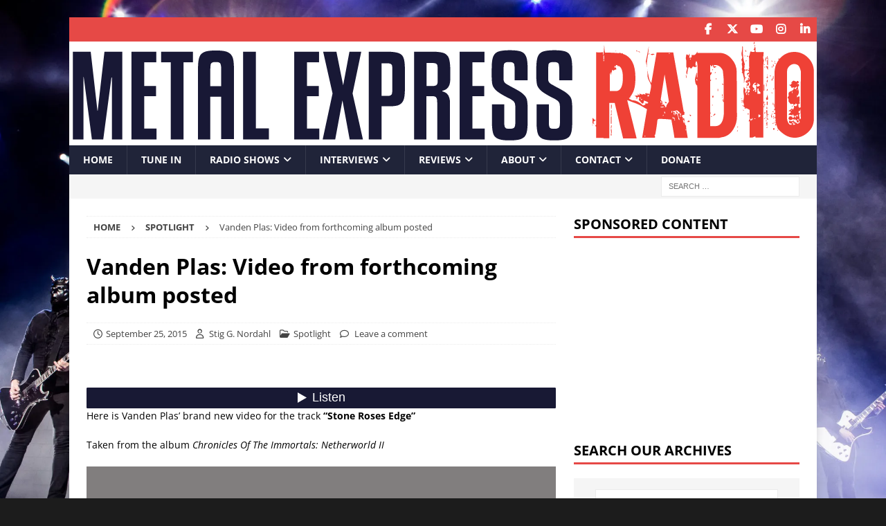

--- FILE ---
content_type: text/html; charset=UTF-8
request_url: https://www.metalexpressradio.com/2015/09/25/vanden-plas-video-from-forthcoming-album-posted/
body_size: 22745
content:
<!DOCTYPE html><html class="no-js mh-one-sb" lang="en-US" prefix="og: https://ogp.me/ns#"><head><meta charset="UTF-8"><meta name="viewport" content="width=device-width, initial-scale=1.0"><link rel="profile" href="http://gmpg.org/xfn/11" /> <script data-optimized="1" id="cookie-law-info-gcm-var-js">var _ckyGcm={"status":!0,"default_settings":[{"analytics":"denied","advertisement":"denied","functional":"denied","necessary":"granted","ad_user_data":"denied","ad_personalization":"denied","regions":"All"}],"wait_for_update":2000,"url_passthrough":!1,"ads_data_redaction":!1}</script> <script data-optimized="1" id="cookie-law-info-gcm-js" type="text/javascript" src="https://www.metalexpressradio.com/wp-content/litespeed/js/8ceed95446a0f24fd53f9bad395fa94d.js?ver=fa94d"></script> <script data-optimized="1" id="cookieyes" type="text/javascript" src="https://www.metalexpressradio.com/wp-content/litespeed/js/389387824ca1a572d8911683e47fd965.js?ver=fd965"></script> <title>Vanden Plas: Video from forthcoming album posted - Metal Express Radio</title><meta name="robots" content="follow, index, max-snippet:-1, max-video-preview:-1, max-image-preview:large"/><link rel="canonical" href="https://www.metalexpressradio.com/2015/09/25/vanden-plas-video-from-forthcoming-album-posted/" /><meta property="og:locale" content="en_US" /><meta property="og:type" content="article" /><meta property="og:title" content="Vanden Plas: Video from forthcoming album posted - Metal Express Radio" /><meta property="og:description" content="&lt;div class=&quot;mh-excerpt&quot;&gt;Here is Vanden Plas&#8217; brand new video for the track “Stone Roses Edge” Taken from the album Chronicles Of The Immortals: Netherworld II&lt;/div&gt;" /><meta property="og:url" content="https://www.metalexpressradio.com/2015/09/25/vanden-plas-video-from-forthcoming-album-posted/" /><meta property="og:site_name" content="Metal Express Radio" /><meta property="article:publisher" content="https://www.facebook.com/metalexpressradio/" /><meta property="article:tag" content="Vanden Plas" /><meta property="article:section" content="Spotlight" /><meta property="og:updated_time" content="2023-01-15T11:42:37+01:00" /><meta property="og:image" content="https://usercontent.one/wp/www.metalexpressradio.com/wp-content/uploads/2015/04/Vanden-Plas-jpg-avif.avif?media=1767708243" /><meta property="og:image:secure_url" content="https://usercontent.one/wp/www.metalexpressradio.com/wp-content/uploads/2015/04/Vanden-Plas-jpg-avif.avif?media=1767708243" /><meta property="og:image:width" content="223" /><meta property="og:image:height" content="226" /><meta property="og:image:alt" content="Vanden Plas: Video from forthcoming album posted" /><meta property="og:image:type" content="image/jpeg" /><meta property="article:published_time" content="2015-09-25T12:45:59+02:00" /><meta property="article:modified_time" content="2023-01-15T11:42:37+01:00" /><meta name="twitter:card" content="summary_large_image" /><meta name="twitter:title" content="Vanden Plas: Video from forthcoming album posted - Metal Express Radio" /><meta name="twitter:description" content="&lt;div class=&quot;mh-excerpt&quot;&gt;Here is Vanden Plas&#8217; brand new video for the track “Stone Roses Edge” Taken from the album Chronicles Of The Immortals: Netherworld II&lt;/div&gt;" /><meta name="twitter:site" content="@MetalExpress" /><meta name="twitter:creator" content="@MetalExpress" /><meta name="twitter:image" content="https://usercontent.one/wp/www.metalexpressradio.com/wp-content/uploads/2015/04/Vanden-Plas-jpg-avif.avif?media=1767708243" /><meta name="twitter:label1" content="Written by" /><meta name="twitter:data1" content="Stig G. Nordahl" /><meta name="twitter:label2" content="Time to read" /><meta name="twitter:data2" content="Less than a minute" /> <script type="application/ld+json" class="rank-math-schema">{"@context":"https://schema.org","@graph":[{"@type":["Person","Organization"],"@id":"https://www.metalexpressradio.com/#person","name":"Stig G. Nordahl","sameAs":["https://www.facebook.com/metalexpressradio/","https://twitter.com/MetalExpress","https://instagram.com/metalexpressradio","https://www.linkedin.com/company/metalexpressradio/","https://www.youtube.com/metalexpressradio"],"logo":{"@type":"ImageObject","@id":"https://www.metalexpressradio.com/#logo","url":"https://www.metalexpressradio.com/wp-content/uploads/2020/08/MER-logo-square-1200x1200-1.png","contentUrl":"https://www.metalexpressradio.com/wp-content/uploads/2020/08/MER-logo-square-1200x1200-1.png","caption":"Metal Express Radio","inLanguage":"en-US","width":"1200","height":"1200"},"image":{"@type":"ImageObject","@id":"https://www.metalexpressradio.com/wp-content/uploads/2015/03/stig666-jpg-avif-150x150.jpg","url":"https://www.metalexpressradio.com/wp-content/uploads/2015/03/stig666-jpg-avif-150x150.jpg","caption":"Stig G. Nordahl","inLanguage":"en-US"}},{"@type":"WebSite","@id":"https://www.metalexpressradio.com/#website","url":"https://www.metalexpressradio.com","name":"Metal Express Radio","publisher":{"@id":"https://www.metalexpressradio.com/#person"},"inLanguage":"en-US"},{"@type":"ImageObject","@id":"https://www.metalexpressradio.com/wp-content/uploads/2015/04/Vanden-Plas-jpg-avif.avif","url":"https://www.metalexpressradio.com/wp-content/uploads/2015/04/Vanden-Plas-jpg-avif.avif","width":"223","height":"226","inLanguage":"en-US"},{"@type":"WebPage","@id":"https://www.metalexpressradio.com/2015/09/25/vanden-plas-video-from-forthcoming-album-posted/#webpage","url":"https://www.metalexpressradio.com/2015/09/25/vanden-plas-video-from-forthcoming-album-posted/","name":"Vanden Plas: Video from forthcoming album posted - Metal Express Radio","datePublished":"2015-09-25T12:45:59+02:00","dateModified":"2023-01-15T11:42:37+01:00","isPartOf":{"@id":"https://www.metalexpressradio.com/#website"},"primaryImageOfPage":{"@id":"https://www.metalexpressradio.com/wp-content/uploads/2015/04/Vanden-Plas-jpg-avif.avif"},"inLanguage":"en-US"},{"@type":"Person","@id":"https://www.metalexpressradio.com/author/stig/","name":"Stig G. Nordahl","description":"Stig is the founder and the president of Metal Express Radio, based out of Oslo, Norway. He has been around doing Metal radio since the mid-eighties. In fact, running Metal Express Radio takes almost all of his time. Is it worth it...? \"Most times, yes,\" Stig says. \"My philosophy is to try to give all Metal releases a fair chance to get promoted in one way or another. As you can imagine, it can be an arduous task to listen through about 20 albums every week! Still, I know we have the best METAL dedicated radio on this planet, and that is a reward in and of itself. I hope one day the whole Metal community can and will make listening to Metal Express Radio part of their daily rituals! Yeah, right...\"","url":"https://www.metalexpressradio.com/author/stig/","image":{"@type":"ImageObject","@id":"https://www.metalexpressradio.com/wp-content/uploads/2015/03/stig666-jpg-avif-150x150.jpg","url":"https://www.metalexpressradio.com/wp-content/uploads/2015/03/stig666-jpg-avif-150x150.jpg","caption":"Stig G. Nordahl","inLanguage":"en-US"}},{"@type":"BlogPosting","headline":"Vanden Plas: Video from forthcoming album posted - Metal Express Radio","datePublished":"2015-09-25T12:45:59+02:00","dateModified":"2023-01-15T11:42:37+01:00","author":{"@id":"https://www.metalexpressradio.com/author/stig/","name":"Stig G. Nordahl"},"publisher":{"@id":"https://www.metalexpressradio.com/#person"},"description":"Here is Vanden Plas' brand new video for the track \u201cStone Roses Edge\u201d","name":"Vanden Plas: Video from forthcoming album posted - Metal Express Radio","@id":"https://www.metalexpressradio.com/2015/09/25/vanden-plas-video-from-forthcoming-album-posted/#richSnippet","isPartOf":{"@id":"https://www.metalexpressradio.com/2015/09/25/vanden-plas-video-from-forthcoming-album-posted/#webpage"},"image":{"@id":"https://www.metalexpressradio.com/wp-content/uploads/2015/04/Vanden-Plas-jpg-avif.avif"},"inLanguage":"en-US","mainEntityOfPage":{"@id":"https://www.metalexpressradio.com/2015/09/25/vanden-plas-video-from-forthcoming-album-posted/#webpage"}}]}</script> <link rel='dns-prefetch' href='//www.googletagmanager.com' /><link rel='dns-prefetch' href='//cdn.jsdelivr.net' /><link rel='dns-prefetch' href='//fonts.googleapis.com' /><link rel="alternate" type="application/rss+xml" title="Metal Express Radio &raquo; Feed" href="https://www.metalexpressradio.com/feed/" /><link rel="alternate" type="application/rss+xml" title="Metal Express Radio &raquo; Comments Feed" href="https://www.metalexpressradio.com/comments/feed/" /><link rel="alternate" type="application/rss+xml" title="Metal Express Radio &raquo; Vanden Plas: Video from forthcoming album posted Comments Feed" href="https://www.metalexpressradio.com/2015/09/25/vanden-plas-video-from-forthcoming-album-posted/feed/" /><link rel="alternate" title="oEmbed (JSON)" type="application/json+oembed" href="https://www.metalexpressradio.com/wp-json/oembed/1.0/embed?url=https%3A%2F%2Fwww.metalexpressradio.com%2F2015%2F09%2F25%2Fvanden-plas-video-from-forthcoming-album-posted%2F" /><link rel="alternate" title="oEmbed (XML)" type="text/xml+oembed" href="https://www.metalexpressradio.com/wp-json/oembed/1.0/embed?url=https%3A%2F%2Fwww.metalexpressradio.com%2F2015%2F09%2F25%2Fvanden-plas-video-from-forthcoming-album-posted%2F&#038;format=xml" /><style id='wp-img-auto-sizes-contain-inline-css' type='text/css'>img:is([sizes=auto i],[sizes^="auto," i]){contain-intrinsic-size:3000px 1500px}</style><style id='wp-emoji-styles-inline-css' type='text/css'>img.wp-smiley,img.emoji{display:inline!important;border:none!important;box-shadow:none!important;height:1em!important;width:1em!important;margin:0 0.07em!important;vertical-align:-0.1em!important;background:none!important;padding:0!important}</style><link data-optimized="1" rel='stylesheet' id='wp-block-library-css' href='https://www.metalexpressradio.com/wp-content/litespeed/css/bb32d7fa1a8cb405895bc38d6757b6f8.css?ver=90f88' type='text/css' media='all' /><style id='global-styles-inline-css' type='text/css'>:root{--wp--preset--aspect-ratio--square:1;--wp--preset--aspect-ratio--4-3:4/3;--wp--preset--aspect-ratio--3-4:3/4;--wp--preset--aspect-ratio--3-2:3/2;--wp--preset--aspect-ratio--2-3:2/3;--wp--preset--aspect-ratio--16-9:16/9;--wp--preset--aspect-ratio--9-16:9/16;--wp--preset--color--black:#000000;--wp--preset--color--cyan-bluish-gray:#abb8c3;--wp--preset--color--white:#ffffff;--wp--preset--color--pale-pink:#f78da7;--wp--preset--color--vivid-red:#cf2e2e;--wp--preset--color--luminous-vivid-orange:#ff6900;--wp--preset--color--luminous-vivid-amber:#fcb900;--wp--preset--color--light-green-cyan:#7bdcb5;--wp--preset--color--vivid-green-cyan:#00d084;--wp--preset--color--pale-cyan-blue:#8ed1fc;--wp--preset--color--vivid-cyan-blue:#0693e3;--wp--preset--color--vivid-purple:#9b51e0;--wp--preset--gradient--vivid-cyan-blue-to-vivid-purple:linear-gradient(135deg,rgb(6,147,227) 0%,rgb(155,81,224) 100%);--wp--preset--gradient--light-green-cyan-to-vivid-green-cyan:linear-gradient(135deg,rgb(122,220,180) 0%,rgb(0,208,130) 100%);--wp--preset--gradient--luminous-vivid-amber-to-luminous-vivid-orange:linear-gradient(135deg,rgb(252,185,0) 0%,rgb(255,105,0) 100%);--wp--preset--gradient--luminous-vivid-orange-to-vivid-red:linear-gradient(135deg,rgb(255,105,0) 0%,rgb(207,46,46) 100%);--wp--preset--gradient--very-light-gray-to-cyan-bluish-gray:linear-gradient(135deg,rgb(238,238,238) 0%,rgb(169,184,195) 100%);--wp--preset--gradient--cool-to-warm-spectrum:linear-gradient(135deg,rgb(74,234,220) 0%,rgb(151,120,209) 20%,rgb(207,42,186) 40%,rgb(238,44,130) 60%,rgb(251,105,98) 80%,rgb(254,248,76) 100%);--wp--preset--gradient--blush-light-purple:linear-gradient(135deg,rgb(255,206,236) 0%,rgb(152,150,240) 100%);--wp--preset--gradient--blush-bordeaux:linear-gradient(135deg,rgb(254,205,165) 0%,rgb(254,45,45) 50%,rgb(107,0,62) 100%);--wp--preset--gradient--luminous-dusk:linear-gradient(135deg,rgb(255,203,112) 0%,rgb(199,81,192) 50%,rgb(65,88,208) 100%);--wp--preset--gradient--pale-ocean:linear-gradient(135deg,rgb(255,245,203) 0%,rgb(182,227,212) 50%,rgb(51,167,181) 100%);--wp--preset--gradient--electric-grass:linear-gradient(135deg,rgb(202,248,128) 0%,rgb(113,206,126) 100%);--wp--preset--gradient--midnight:linear-gradient(135deg,rgb(2,3,129) 0%,rgb(40,116,252) 100%);--wp--preset--font-size--small:13px;--wp--preset--font-size--medium:20px;--wp--preset--font-size--large:36px;--wp--preset--font-size--x-large:42px;--wp--preset--spacing--20:0.44rem;--wp--preset--spacing--30:0.67rem;--wp--preset--spacing--40:1rem;--wp--preset--spacing--50:1.5rem;--wp--preset--spacing--60:2.25rem;--wp--preset--spacing--70:3.38rem;--wp--preset--spacing--80:5.06rem;--wp--preset--shadow--natural:6px 6px 9px rgba(0, 0, 0, 0.2);--wp--preset--shadow--deep:12px 12px 50px rgba(0, 0, 0, 0.4);--wp--preset--shadow--sharp:6px 6px 0px rgba(0, 0, 0, 0.2);--wp--preset--shadow--outlined:6px 6px 0px -3px rgb(255, 255, 255), 6px 6px rgb(0, 0, 0);--wp--preset--shadow--crisp:6px 6px 0px rgb(0, 0, 0)}:where(.is-layout-flex){gap:.5em}:where(.is-layout-grid){gap:.5em}body .is-layout-flex{display:flex}.is-layout-flex{flex-wrap:wrap;align-items:center}.is-layout-flex>:is(*,div){margin:0}body .is-layout-grid{display:grid}.is-layout-grid>:is(*,div){margin:0}:where(.wp-block-columns.is-layout-flex){gap:2em}:where(.wp-block-columns.is-layout-grid){gap:2em}:where(.wp-block-post-template.is-layout-flex){gap:1.25em}:where(.wp-block-post-template.is-layout-grid){gap:1.25em}.has-black-color{color:var(--wp--preset--color--black)!important}.has-cyan-bluish-gray-color{color:var(--wp--preset--color--cyan-bluish-gray)!important}.has-white-color{color:var(--wp--preset--color--white)!important}.has-pale-pink-color{color:var(--wp--preset--color--pale-pink)!important}.has-vivid-red-color{color:var(--wp--preset--color--vivid-red)!important}.has-luminous-vivid-orange-color{color:var(--wp--preset--color--luminous-vivid-orange)!important}.has-luminous-vivid-amber-color{color:var(--wp--preset--color--luminous-vivid-amber)!important}.has-light-green-cyan-color{color:var(--wp--preset--color--light-green-cyan)!important}.has-vivid-green-cyan-color{color:var(--wp--preset--color--vivid-green-cyan)!important}.has-pale-cyan-blue-color{color:var(--wp--preset--color--pale-cyan-blue)!important}.has-vivid-cyan-blue-color{color:var(--wp--preset--color--vivid-cyan-blue)!important}.has-vivid-purple-color{color:var(--wp--preset--color--vivid-purple)!important}.has-black-background-color{background-color:var(--wp--preset--color--black)!important}.has-cyan-bluish-gray-background-color{background-color:var(--wp--preset--color--cyan-bluish-gray)!important}.has-white-background-color{background-color:var(--wp--preset--color--white)!important}.has-pale-pink-background-color{background-color:var(--wp--preset--color--pale-pink)!important}.has-vivid-red-background-color{background-color:var(--wp--preset--color--vivid-red)!important}.has-luminous-vivid-orange-background-color{background-color:var(--wp--preset--color--luminous-vivid-orange)!important}.has-luminous-vivid-amber-background-color{background-color:var(--wp--preset--color--luminous-vivid-amber)!important}.has-light-green-cyan-background-color{background-color:var(--wp--preset--color--light-green-cyan)!important}.has-vivid-green-cyan-background-color{background-color:var(--wp--preset--color--vivid-green-cyan)!important}.has-pale-cyan-blue-background-color{background-color:var(--wp--preset--color--pale-cyan-blue)!important}.has-vivid-cyan-blue-background-color{background-color:var(--wp--preset--color--vivid-cyan-blue)!important}.has-vivid-purple-background-color{background-color:var(--wp--preset--color--vivid-purple)!important}.has-black-border-color{border-color:var(--wp--preset--color--black)!important}.has-cyan-bluish-gray-border-color{border-color:var(--wp--preset--color--cyan-bluish-gray)!important}.has-white-border-color{border-color:var(--wp--preset--color--white)!important}.has-pale-pink-border-color{border-color:var(--wp--preset--color--pale-pink)!important}.has-vivid-red-border-color{border-color:var(--wp--preset--color--vivid-red)!important}.has-luminous-vivid-orange-border-color{border-color:var(--wp--preset--color--luminous-vivid-orange)!important}.has-luminous-vivid-amber-border-color{border-color:var(--wp--preset--color--luminous-vivid-amber)!important}.has-light-green-cyan-border-color{border-color:var(--wp--preset--color--light-green-cyan)!important}.has-vivid-green-cyan-border-color{border-color:var(--wp--preset--color--vivid-green-cyan)!important}.has-pale-cyan-blue-border-color{border-color:var(--wp--preset--color--pale-cyan-blue)!important}.has-vivid-cyan-blue-border-color{border-color:var(--wp--preset--color--vivid-cyan-blue)!important}.has-vivid-purple-border-color{border-color:var(--wp--preset--color--vivid-purple)!important}.has-vivid-cyan-blue-to-vivid-purple-gradient-background{background:var(--wp--preset--gradient--vivid-cyan-blue-to-vivid-purple)!important}.has-light-green-cyan-to-vivid-green-cyan-gradient-background{background:var(--wp--preset--gradient--light-green-cyan-to-vivid-green-cyan)!important}.has-luminous-vivid-amber-to-luminous-vivid-orange-gradient-background{background:var(--wp--preset--gradient--luminous-vivid-amber-to-luminous-vivid-orange)!important}.has-luminous-vivid-orange-to-vivid-red-gradient-background{background:var(--wp--preset--gradient--luminous-vivid-orange-to-vivid-red)!important}.has-very-light-gray-to-cyan-bluish-gray-gradient-background{background:var(--wp--preset--gradient--very-light-gray-to-cyan-bluish-gray)!important}.has-cool-to-warm-spectrum-gradient-background{background:var(--wp--preset--gradient--cool-to-warm-spectrum)!important}.has-blush-light-purple-gradient-background{background:var(--wp--preset--gradient--blush-light-purple)!important}.has-blush-bordeaux-gradient-background{background:var(--wp--preset--gradient--blush-bordeaux)!important}.has-luminous-dusk-gradient-background{background:var(--wp--preset--gradient--luminous-dusk)!important}.has-pale-ocean-gradient-background{background:var(--wp--preset--gradient--pale-ocean)!important}.has-electric-grass-gradient-background{background:var(--wp--preset--gradient--electric-grass)!important}.has-midnight-gradient-background{background:var(--wp--preset--gradient--midnight)!important}.has-small-font-size{font-size:var(--wp--preset--font-size--small)!important}.has-medium-font-size{font-size:var(--wp--preset--font-size--medium)!important}.has-large-font-size{font-size:var(--wp--preset--font-size--large)!important}.has-x-large-font-size{font-size:var(--wp--preset--font-size--x-large)!important}</style><style id='classic-theme-styles-inline-css' type='text/css'>/*! This file is auto-generated */
.wp-block-button__link{color:#fff;background-color:#32373c;border-radius:9999px;box-shadow:none;text-decoration:none;padding:calc(.667em + 2px) calc(1.333em + 2px);font-size:1.125em}.wp-block-file__button{background:#32373c;color:#fff;text-decoration:none}</style><link data-optimized="1" rel='stylesheet' id='wp-components-css' href='https://www.metalexpressradio.com/wp-content/litespeed/css/c9c96795a921a583c15bd61e6abde8a2.css?ver=07051' type='text/css' media='all' /><link data-optimized="1" rel='stylesheet' id='wp-preferences-css' href='https://www.metalexpressradio.com/wp-content/litespeed/css/34b13b4556448468b294c4b30c66447b.css?ver=e888e' type='text/css' media='all' /><link data-optimized="1" rel='stylesheet' id='wp-block-editor-css' href='https://www.metalexpressradio.com/wp-content/litespeed/css/63b9feea58969dffc780ca9fd6c47c9c.css?ver=c5e7d' type='text/css' media='all' /><link data-optimized="1" rel='stylesheet' id='wp-reusable-blocks-css' href='https://www.metalexpressradio.com/wp-content/litespeed/css/39923e2ddc58a1e87b87c752879bfac9.css?ver=929fa' type='text/css' media='all' /><link data-optimized="1" rel='stylesheet' id='wp-patterns-css' href='https://www.metalexpressradio.com/wp-content/litespeed/css/b5beb7bd51f369902bdd2cbf8215c19b.css?ver=c2413' type='text/css' media='all' /><link data-optimized="1" rel='stylesheet' id='wp-editor-css' href='https://www.metalexpressradio.com/wp-content/litespeed/css/fe211af10cb9cfdc07a2b88c64c8ca68.css?ver=508cf' type='text/css' media='all' /><link data-optimized="1" rel='stylesheet' id='easy_image_gallery_block-cgb-style-css-css' href='https://www.metalexpressradio.com/wp-content/litespeed/css/adf1ffde7703415dd39a91233f96312c.css?ver=6312c' type='text/css' media='all' /><link data-optimized="1" rel='stylesheet' id='authors-list-css-css' href='https://www.metalexpressradio.com/wp-content/litespeed/css/90a0eb431add80591cdd7d335cbdba92.css?ver=dba92' type='text/css' media='all' /><link data-optimized="1" rel='stylesheet' id='jquery-ui-css-css' href='https://www.metalexpressradio.com/wp-content/litespeed/css/aab4aded0654db02aa757258beb9f115.css?ver=9f115' type='text/css' media='all' /><link data-optimized="1" rel='stylesheet' id='contact-form-7-css' href='https://www.metalexpressradio.com/wp-content/litespeed/css/c758a12eb43da9158f26b46635ad0908.css?ver=d0908' type='text/css' media='all' /><link data-optimized="1" rel='stylesheet' id='parent-style-css' href='https://www.metalexpressradio.com/wp-content/litespeed/css/193537fb5e0718a252b179e91dda3cf7.css?ver=a3cf7' type='text/css' media='all' /><link data-optimized="1" rel='stylesheet' id='mh-google-fonts-css' href='https://www.metalexpressradio.com/wp-content/litespeed/css/685ea353478c32299736b200dac0c246.css?ver=0c246' type='text/css' media='all' /><link data-optimized="1" rel='stylesheet' id='mh-font-awesome-css' href='https://www.metalexpressradio.com/wp-content/litespeed/css/0f64026a1ba2a1cd3fbbac81fe4bbbef.css?ver=bbbef' type='text/css' media='all' /><link data-optimized="1" rel='stylesheet' id='mh-magazine-css' href='https://www.metalexpressradio.com/wp-content/litespeed/css/16967fa1f5ead79f6cfdb7c2b6ee11d9.css?ver=e11d9' type='text/css' media='all' /><link data-optimized="1" rel='stylesheet' id='wp_review-style-css' href='https://www.metalexpressradio.com/wp-content/litespeed/css/ed1569f257abbc06ae23e616e769c1d2.css?ver=9c1d2' type='text/css' media='all' /><link data-optimized="1" rel='stylesheet' id='easy-image-gallery-css' href='https://www.metalexpressradio.com/wp-content/litespeed/css/03f67b3e7318f0cd46874df69f85b1f0.css?ver=5b1f0' type='text/css' media='screen' /><link data-optimized="1" rel='stylesheet' id='fancybox-css' href='https://www.metalexpressradio.com/wp-content/litespeed/css/5a2e4cfd075723e09a80dcfc4b2ed2f1.css?ver=ed2f1' type='text/css' media='screen' /> <script data-optimized="1" type="text/javascript" id="cookie-law-info-wca-js-before">const _ckyGsk=!0</script> <script data-optimized="1" type="text/javascript" src="https://www.metalexpressradio.com/wp-content/litespeed/js/9508bf39b99c398a8e6d4033c77b7f42.js?ver=b7f42" id="cookie-law-info-wca-js"></script> <script type="text/javascript" src="https://www.metalexpressradio.com/wp-includes/js/jquery/jquery.min.js?ver=3.7.1" id="jquery-core-js"></script> <script data-optimized="1" type="text/javascript" src="https://www.metalexpressradio.com/wp-content/litespeed/js/8c3ac9c24f85d9dd80bdbd297e00f603.js?ver=c83f2" id="jquery-migrate-js"></script> <script data-optimized="1" type="text/javascript" src="https://www.metalexpressradio.com/wp-content/litespeed/js/f2beece9c1bf4416a931e0bbeea53f19.js?ver=53f19" id="jstz-js"></script> <script data-optimized="1" type="text/javascript" id="mh-scripts-js-extra">var mh={"text":{"toggle_menu":"Toggle Menu"}}</script> <script data-optimized="1" type="text/javascript" src="https://www.metalexpressradio.com/wp-content/litespeed/js/210ef874f48a94fcc146e2e791e445f9.js?ver=445f9" id="mh-scripts-js"></script> 
 <script type="text/javascript" src="https://www.googletagmanager.com/gtag/js?id=G-93SZ2V62BT" id="google_gtagjs-js" async></script> <script type="text/javascript" id="google_gtagjs-js-after">/*  */
window.dataLayer = window.dataLayer || [];function gtag(){dataLayer.push(arguments);}
gtag("set","linker",{"domains":["www.metalexpressradio.com"]});
gtag("js", new Date());
gtag("set", "developer_id.dZTNiMT", true);
gtag("config", "G-93SZ2V62BT");
//# sourceURL=google_gtagjs-js-after
/*  */</script> <link rel="https://api.w.org/" href="https://www.metalexpressradio.com/wp-json/" /><link rel="alternate" title="JSON" type="application/json" href="https://www.metalexpressradio.com/wp-json/wp/v2/posts/18220" /><link rel="EditURI" type="application/rsd+xml" title="RSD" href="https://www.metalexpressradio.com/xmlrpc.php?rsd" /><link rel='shortlink' href='https://www.metalexpressradio.com/?p=18220' /><meta name="generator" content="Site Kit by Google 1.170.0" /><link rel='https://radiostation.pro/docs/api/' href='https://www.metalexpressradio.com/wp-json/radio/' /><meta name="generator" content="webp-uploads 2.6.1">
<!--[if lt IE 9]> <script src="https://usercontent.one/wp/www.metalexpressradio.com/wp-content/themes/mh-magazine/js/css3-mediaqueries.js?media=1767708243"></script> <![endif]-->
<!--[if lt IE 9]> <script src="https://usercontent.one/wp/www.metalexpressradio.com/wp-content/themes/mh-magazine/js/css3-mediaqueries.js?media=1767708243"></script> <![endif]--><style type="text/css">small{font-size:12px!important}.grecaptcha-badge{opacity:0}.wp-caption-text{font-style:italic}.mh-footer-copyright{padding-bottom:10px}.mh-image-caption{background:#202439!important}.flex-active{background:#202439!important}.mh-subheading{background:#202439!important}.mh-slider-caption{background:rgb(32 36 57 / .8)!important}.mh-slider-layout5 .flex-control-paging li a{width:24.5px;height:24.5px}</style><style type="text/css">small{font-size:12px!important}.grecaptcha-badge{opacity:0}.wp-caption-text{font-style:italic}.mh-footer-copyright{padding-bottom:10px}.mh-image-caption{background:#202439!important}.flex-active{background:#202439!important}.mh-subheading{background:#202439!important}.mh-slider-caption{background:rgb(32 36 57 / .8)!important}.mh-slider-layout5 .flex-control-paging li a{width:24.5px;height:24.5px}</style><style type="text/css">small{font-size:12px!important}.grecaptcha-badge{opacity:0}.wp-caption-text{font-style:italic}.mh-footer-copyright{padding-bottom:10px}.mh-image-caption{background:#202439!important}.flex-active{background:#202439!important}.mh-subheading{background:#202439!important}.mh-slider-caption{background:rgb(32 36 57 / .8)!important}.mh-slider-layout5 .flex-control-paging li a{width:24.5px;height:24.5px}</style><style type="text/css">small{font-size:12px!important}.grecaptcha-badge{opacity:0}.wp-caption-text{font-style:italic}.mh-footer-copyright{padding-bottom:10px}.mh-image-caption{background:#202439!important}.flex-active{background:#202439!important}.mh-subheading{background:#202439!important}.mh-slider-caption{background:rgb(32 36 57 / .8)!important}.mh-slider-layout5 .flex-control-paging li a{width:24.5px;height:24.5px}</style><style type="text/css">.mh-navigation li:hover,.mh-navigation ul li:hover>ul,.mh-main-nav-wrap,.mh-main-nav,.mh-social-nav li a:hover,.entry-tags li,.mh-slider-caption,.mh-widget-layout8 .mh-widget-title .mh-footer-widget-title-inner,.mh-widget-col-1 .mh-slider-caption,.mh-widget-col-1 .mh-posts-lineup-caption,.mh-carousel-layout1,.mh-spotlight-widget,.mh-social-widget li a,.mh-author-bio-widget,.mh-footer-widget .mh-tab-comment-excerpt,.mh-nip-item:hover .mh-nip-overlay,.mh-widget .tagcloud a,.mh-footer-widget .tagcloud a,.mh-footer,.mh-copyright-wrap,input[type=submit]:hover,#infinite-handle span:hover{background:#202439}.mh-extra-nav-bg{background:rgb(32 36 57 / .2)}.mh-slider-caption,.mh-posts-stacked-title,.mh-posts-lineup-caption{background:#202439;background:rgb(32 36 57 / .8)}@media screen and (max-width:900px){#mh-mobile .mh-slider-caption,#mh-mobile .mh-posts-lineup-caption{background:rgb(32 36 57)}}.slicknav_menu,.slicknav_nav ul,#mh-mobile .mh-footer-widget .mh-posts-stacked-overlay{border-color:#202439}.mh-copyright,.mh-copyright a{color:#fff}.mh-meta,.mh-meta a,.mh-breadcrumb,.mh-breadcrumb a,.mh-comment-list .comment-meta,.mh-comment-list .comment-meta a,.mh-comment-list .comment-reply-link,.mh-user-data,.widget_rss .rss-date,.widget_rss cite{color:#434343}.entry-content a{color:#c10000}</style><style type="text/css">small{font-size:12px!important}.grecaptcha-badge{opacity:0}.wp-caption-text{font-style:italic}.mh-footer-copyright{padding-bottom:10px}.mh-image-caption{background:#202439!important}.flex-active{background:#202439!important}.mh-subheading{background:#202439!important}.mh-slider-caption{background:rgb(32 36 57 / .8)!important}.mh-slider-layout5 .flex-control-paging li a{width:24.5px;height:24.5px}</style><style type="text/css">small{font-size:12px!important}.grecaptcha-badge{opacity:0}.wp-caption-text{font-style:italic}.mh-footer-copyright{padding-bottom:10px}.mh-image-caption{background:#202439!important}.flex-active{background:#202439!important}.mh-subheading{background:#202439!important}.mh-slider-caption{background:rgb(32 36 57 / .8)!important}.mh-slider-layout5 .flex-control-paging li a{width:24.5px;height:24.5px}</style><style type="text/css">small{font-size:12px!important}.grecaptcha-badge{opacity:0}.wp-caption-text{font-style:italic}.mh-footer-copyright{padding-bottom:10px}.mh-image-caption{background:#202439!important}.flex-active{background:#202439!important}.mh-subheading{background:#202439!important}.mh-slider-caption{background:rgb(32 36 57 / .8)!important}.mh-slider-layout5 .flex-control-paging li a{width:24.5px;height:24.5px}</style><style type="text/css">small{font-size:12px!important}.grecaptcha-badge{opacity:0}.wp-caption-text{font-style:italic}.mh-footer-copyright{padding-bottom:10px}.mh-image-caption{background:#202439!important}.flex-active{background:#202439!important}.mh-subheading{background:#202439!important}.mh-slider-caption{background:rgb(32 36 57 / .8)!important}.mh-slider-layout5 .flex-control-paging li a{width:24.5px;height:24.5px}</style><meta name="google-adsense-platform-account" content="ca-host-pub-2644536267352236"><meta name="google-adsense-platform-domain" content="sitekit.withgoogle.com">
<style type="text/css">small{font-size:12px!important}.grecaptcha-badge{opacity:0}.wp-caption-text{font-style:italic}.mh-footer-copyright{padding-bottom:10px}.mh-image-caption{background:#202439!important}.flex-active{background:#202439!important}.mh-subheading{background:#202439!important}.mh-slider-caption{background:rgb(32 36 57 / .8)!important}.mh-slider-layout5 .flex-control-paging li a{width:24.5px;height:24.5px}</style><style type="text/css">small{font-size:12px!important}.grecaptcha-badge{opacity:0}.wp-caption-text{font-style:italic}.mh-footer-copyright{padding-bottom:10px}.mh-image-caption{background:#202439!important}.flex-active{background:#202439!important}.mh-subheading{background:#202439!important}.mh-slider-caption{background:rgb(32 36 57 / .8)!important}.mh-slider-layout5 .flex-control-paging li a{width:24.5px;height:24.5px}</style><style type="text/css">small{font-size:12px!important}.grecaptcha-badge{opacity:0}.wp-caption-text{font-style:italic}.mh-footer-copyright{padding-bottom:10px}.mh-image-caption{background:#202439!important}.flex-active{background:#202439!important}.mh-subheading{background:#202439!important}.mh-slider-caption{background:rgb(32 36 57 / .8)!important}.mh-slider-layout5 .flex-control-paging li a{width:24.5px;height:24.5px}</style><style type="text/css" id="custom-background-css">body.custom-background{background-color:#1c1c1c;background-image:url(https://usercontent.one/wp/www.metalexpressradio.com/wp-content/uploads/2022/10/Ghost-background-image.webp?media=1767708243);background-position:center center;background-size:cover;background-repeat:no-repeat;background-attachment:fixed}</style><style type="text/css">small{font-size:12px!important}.grecaptcha-badge{opacity:0}.wp-caption-text{font-style:italic}.mh-footer-copyright{padding-bottom:10px}.mh-image-caption{background:#202439!important}.flex-active{background:#202439!important}.mh-subheading{background:#202439!important}.mh-slider-caption{background:rgb(32 36 57 / .8)!important}.mh-slider-layout5 .flex-control-paging li a{width:24.5px;height:24.5px}</style><style type="text/css">small{font-size:12px!important}.grecaptcha-badge{opacity:0}.wp-caption-text{font-style:italic}.mh-footer-copyright{padding-bottom:10px}.mh-image-caption{background:#202439!important}.flex-active{background:#202439!important}.mh-subheading{background:#202439!important}.mh-slider-caption{background:rgb(32 36 57 / .8)!important}.mh-slider-layout5 .flex-control-paging li a{width:24.5px;height:24.5px}</style><style type="text/css">small{font-size:12px!important}.grecaptcha-badge{opacity:0}.wp-caption-text{font-style:italic}.mh-footer-copyright{padding-bottom:10px}.mh-image-caption{background:#202439!important}.flex-active{background:#202439!important}.mh-subheading{background:#202439!important}.mh-slider-caption{background:rgb(32 36 57 / .8)!important}.mh-slider-layout5 .flex-control-paging li a{width:24.5px;height:24.5px}</style><style type="text/css">small{font-size:12px!important}.grecaptcha-badge{opacity:0}.wp-caption-text{font-style:italic}.mh-footer-copyright{padding-bottom:10px}.mh-image-caption{background:#202439!important}.flex-active{background:#202439!important}.mh-subheading{background:#202439!important}.mh-slider-caption{background:rgb(32 36 57 / .8)!important}.mh-slider-layout5 .flex-control-paging li a{width:24.5px;height:24.5px}</style><style type="text/css">small{font-size:12px!important}.grecaptcha-badge{opacity:0}.wp-caption-text{font-style:italic}.mh-footer-copyright{padding-bottom:10px}.mh-image-caption{background:#202439!important}.flex-active{background:#202439!important}.mh-subheading{background:#202439!important}.mh-slider-caption{background:rgb(32 36 57 / .8)!important}.mh-slider-layout5 .flex-control-paging li a{width:24.5px;height:24.5px}</style><style type="text/css">small{font-size:12px!important}.grecaptcha-badge{opacity:0}.wp-caption-text{font-style:italic}.mh-footer-copyright{padding-bottom:10px}.mh-image-caption{background:#202439!important}.flex-active{background:#202439!important}.mh-subheading{background:#202439!important}.mh-slider-caption{background:rgb(32 36 57 / .8)!important}.mh-slider-layout5 .flex-control-paging li a{width:24.5px;height:24.5px}</style><link rel="icon" href="https://usercontent.one/wp/www.metalexpressradio.com/wp-content/uploads/2015/10/cropped-MER-icon-36x36.png?media=1767708243" sizes="32x32" /><link rel="icon" href="https://usercontent.one/wp/www.metalexpressradio.com/wp-content/uploads/2015/10/cropped-MER-icon-300x300.png?media=1767708243" sizes="192x192" /><link rel="apple-touch-icon" href="https://usercontent.one/wp/www.metalexpressradio.com/wp-content/uploads/2015/10/cropped-MER-icon-300x300.png?media=1767708243" /><meta name="msapplication-TileImage" content="https://usercontent.one/wp/www.metalexpressradio.com/wp-content/uploads/2015/10/cropped-MER-icon-300x300.png?media=1767708243" /><link data-optimized="1" rel='stylesheet' id='gglcptch-css' href='https://www.metalexpressradio.com/wp-content/litespeed/css/8614426ac99331cefc5722bbd407ba31.css?ver=7ba31' type='text/css' media='all' /><link data-optimized="1" rel='stylesheet' id='rs-shortcodes-css' href='https://www.metalexpressradio.com/wp-content/litespeed/css/3c72effc3bdabd812a533f834374e7d2.css?ver=4e7d2' type='text/css' media='all' /><link data-optimized="1" rel='stylesheet' id='gglcptch_hide-css' href='https://www.metalexpressradio.com/wp-content/litespeed/css/6e57b5a96cca0b9186521491cb5b1752.css?ver=b1752' type='text/css' media='all' /></head><body id="mh-mobile" class="wp-singular post-template-default single single-post postid-18220 single-format-standard custom-background wp-theme-mh-magazine wp-child-theme-mh-magazine-child-theme mh-boxed-layout mh-right-sb mh-loop-layout1 mh-widget-layout1" itemscope="itemscope" itemtype="https://schema.org/WebPage"><div class="mh-container mh-container-outer"><div class="mh-header-nav-mobile clearfix"></div><div class="mh-preheader"><div class="mh-container mh-container-inner mh-row clearfix"><div class="mh-header-bar-content mh-header-bar-top-right mh-col-1-3 clearfix"><nav class="mh-social-icons mh-social-nav mh-social-nav-top clearfix" itemscope="itemscope" itemtype="https://schema.org/SiteNavigationElement"><div class="menu-social-media-container"><ul id="menu-social-media" class="menu"><li id="menu-item-31682" class="menu-item menu-item-type-custom menu-item-object-custom menu-item-31682"><a target="_blank" href="https://www.facebook.com/metalexpressradio"><i class="fa fa-mh-social"></i><span class="screen-reader-text">Facebook</span></a></li><li id="menu-item-31683" class="menu-item menu-item-type-custom menu-item-object-custom menu-item-31683"><a target="_blank" href="https://twitter.com/MetalExpress"><i class="fa fa-mh-social"></i><span class="screen-reader-text">X (Twitter)</span></a></li><li id="menu-item-31684" class="menu-item menu-item-type-custom menu-item-object-custom menu-item-31684"><a target="_blank" href="https://www.youtube.com/metalexpressradio"><i class="fa fa-mh-social"></i><span class="screen-reader-text">YouTube</span></a></li><li id="menu-item-31685" class="menu-item menu-item-type-custom menu-item-object-custom menu-item-31685"><a target="_blank" href="https://instagram.com/metalexpressradio"><i class="fa fa-mh-social"></i><span class="screen-reader-text">Instagram</span></a></li><li id="menu-item-31686" class="menu-item menu-item-type-custom menu-item-object-custom menu-item-31686"><a target="_blank" href="https://www.linkedin.com/company/metalexpressradio/"><i class="fa fa-mh-social"></i><span class="screen-reader-text">LinkedIn</span></a></li></ul></div></nav></div></div></div><header class="mh-header" itemscope="itemscope" itemtype="https://schema.org/WPHeader"><div class="mh-container mh-container-inner clearfix"><div class="mh-custom-header clearfix">
<a class="mh-header-image-link" href="https://www.metalexpressradio.com/" title="Metal Express Radio" rel="home">
<img class="mh-header-image" src="https://usercontent.one/wp/www.metalexpressradio.com/wp-content/uploads/2019/01/MER-logo.svg?media=1767708243" srcset="https://usercontent.one/wp/www.metalexpressradio.com/wp-content/uploads/2019/01/MER-logo.svg?media=1767708243 310w, https://usercontent.one/wp/www.metalexpressradio.com/wp-content/uploads/2019/01/MER-logo.svg?media=1767708243 310w, https://usercontent.one/wp/www.metalexpressradio.com/wp-content/uploads/2019/01/MER-logo.svg?media=1767708243 310w" sizes="(max-width: 768px) 100vw, (max-width: 1200px) 80vw, 1200px" alt="Metal Express Radio" loading="eager" decoding="async" />
</a></div></div><div class="mh-main-nav-wrap"><nav class="mh-navigation mh-main-nav mh-container mh-container-inner clearfix" itemscope="itemscope" itemtype="https://schema.org/SiteNavigationElement"><div class="menu-main-menu-container"><ul id="menu-main-menu" class="menu"><li id="menu-item-360" class="menu-item menu-item-type-custom menu-item-object-custom menu-item-home menu-item-360"><a href="https://www.metalexpressradio.com/">Home</a></li><li id="menu-item-41691" class="menu-item menu-item-type-post_type menu-item-object-page menu-item-41691"><a href="https://www.metalexpressradio.com/how-to-listen-to-metal-express-radio/">Tune In</a></li><li id="menu-item-89058" class="menu-item menu-item-type-taxonomy menu-item-object-category menu-item-has-children menu-item-89058"><a href="https://www.metalexpressradio.com/category/radio-shows/">Radio Shows</a><ul class="sub-menu"><li id="menu-item-15578" class="menu-item menu-item-type-taxonomy menu-item-object-category menu-item-15578"><a href="https://www.metalexpressradio.com/category/radio-shows/daily-album-premieres/">Daily Album Premieres</a></li><li id="menu-item-2989" class="menu-item menu-item-type-taxonomy menu-item-object-category menu-item-2989"><a href="https://www.metalexpressradio.com/category/radio-shows/fridays-guest-dj-hour/">The Friday Guest DJ Hour Show</a></li><li id="menu-item-3005" class="menu-item menu-item-type-post_type menu-item-object-page menu-item-3005"><a href="https://www.metalexpressradio.com/the-12th-hour-show/">The 12th Hour Show</a></li><li id="menu-item-89705" class="menu-item menu-item-type-post_type menu-item-object-page menu-item-89705"><a href="https://www.metalexpressradio.com/six-degrees-of-progressive-metal/">Six Degrees Of Progressive Metal</a></li><li id="menu-item-3003" class="menu-item menu-item-type-post_type menu-item-object-page menu-item-3003"><a href="https://www.metalexpressradio.com/hairbangers-hairspray-show/">Hairbanger’s Hairspray Show</a></li><li id="menu-item-3002" class="menu-item menu-item-type-post_type menu-item-object-page menu-item-3002"><a href="https://www.metalexpressradio.com/before-they-called-it-heavy-metal/">Before They Called It Heavy Metal</a></li><li id="menu-item-3004" class="menu-item menu-item-type-post_type menu-item-object-page menu-item-3004"><a href="https://www.metalexpressradio.com/thrash-zone/">Thrash Zone</a></li></ul></li><li id="menu-item-737" class="menu-item menu-item-type-taxonomy menu-item-object-category menu-item-has-children menu-item-737"><a href="https://www.metalexpressradio.com/category/interviews/">Interviews</a><ul class="sub-menu"><li id="menu-item-49706" class="menu-item menu-item-type-taxonomy menu-item-object-category menu-item-49706"><a href="https://www.metalexpressradio.com/category/interviews/video-interviews/">Video Interviews</a></li><li id="menu-item-6714" class="menu-item menu-item-type-taxonomy menu-item-object-category menu-item-6714"><a href="https://www.metalexpressradio.com/category/interviews/audio-interviews/">Audio Interviews</a></li><li id="menu-item-6715" class="menu-item menu-item-type-taxonomy menu-item-object-category menu-item-6715"><a href="https://www.metalexpressradio.com/category/interviews/print-interviews/">Print Interviews</a></li></ul></li><li id="menu-item-736" class="menu-item menu-item-type-taxonomy menu-item-object-category menu-item-has-children menu-item-736"><a href="https://www.metalexpressradio.com/category/reviews/">Reviews</a><ul class="sub-menu"><li id="menu-item-6420" class="menu-item menu-item-type-taxonomy menu-item-object-category menu-item-6420"><a href="https://www.metalexpressradio.com/category/reviews/album-reviews/">Album Reviews</a></li><li id="menu-item-6421" class="menu-item menu-item-type-taxonomy menu-item-object-category menu-item-6421"><a href="https://www.metalexpressradio.com/category/reviews/live-reviews/">Live Reviews</a></li><li id="menu-item-6422" class="menu-item menu-item-type-taxonomy menu-item-object-category menu-item-6422"><a href="https://www.metalexpressradio.com/category/reviews/blu-ray-dvd-reviews/">Blu-ray/DVD Reviews</a></li><li id="menu-item-6419" class="menu-item menu-item-type-taxonomy menu-item-object-category menu-item-6419"><a href="https://www.metalexpressradio.com/category/reviews/book-reviews/">Book Reviews</a></li><li id="menu-item-30247" class="menu-item menu-item-type-taxonomy menu-item-object-category menu-item-30247"><a href="https://www.metalexpressradio.com/category/reviews/game-reviews/">Game Reviews</a></li></ul></li><li id="menu-item-70" class="menu-item menu-item-type-custom menu-item-object-custom menu-item-has-children menu-item-70"><a href="https://www.metalexpressradio.com/about/">About</a><ul class="sub-menu"><li id="menu-item-51630" class="menu-item menu-item-type-post_type menu-item-object-page menu-item-51630"><a href="https://www.metalexpressradio.com/about/the-metal-express-radio-logo/">Our Logo</a></li><li id="menu-item-39844" class="menu-item menu-item-type-post_type menu-item-object-page menu-item-39844"><a href="https://www.metalexpressradio.com/about/the-mer-crew/">The MER Crew</a></li><li id="menu-item-37875" class="menu-item menu-item-type-post_type menu-item-object-page menu-item-37875"><a href="https://www.metalexpressradio.com/about/metal-express-radio-top-albums-legacy-overview/">The Crew’s Top Album Lists</a></li></ul></li><li id="menu-item-51640" class="menu-item menu-item-type-post_type menu-item-object-page menu-item-has-children menu-item-51640"><a href="https://www.metalexpressradio.com/contact-metal-express-radio/">Contact</a><ul class="sub-menu"><li id="menu-item-37876" class="menu-item menu-item-type-post_type menu-item-object-page menu-item-37876"><a href="https://www.metalexpressradio.com/contact-metal-express-radio/music-submissions/">Music Submissions</a></li><li id="menu-item-20674" class="menu-item menu-item-type-post_type menu-item-object-page menu-item-has-children menu-item-20674"><a href="https://www.metalexpressradio.com/join-the-metal-express-radio-team/">Join Our Team</a><ul class="sub-menu"><li id="menu-item-39330" class="menu-item menu-item-type-post_type menu-item-object-page menu-item-39330"><a href="https://www.metalexpressradio.com/join-the-metal-express-radio-team/album-reviewer/">Album Reviewers Wanted</a></li><li id="menu-item-39328" class="menu-item menu-item-type-post_type menu-item-object-page menu-item-39328"><a href="https://www.metalexpressradio.com/join-the-metal-express-radio-team/interviewer/">Interviewers Wanted</a></li><li id="menu-item-39329" class="menu-item menu-item-type-post_type menu-item-object-page menu-item-39329"><a href="https://www.metalexpressradio.com/join-the-metal-express-radio-team/advertising-sales-representative/">Advertising Sales Representative Wanted</a></li></ul></li></ul></li><li id="menu-item-90329" class="menu-item menu-item-type-post_type menu-item-object-page menu-item-90329"><a href="https://www.metalexpressradio.com/donate/">Donate</a></li></ul></div></nav></div></header><div class="mh-subheader"><div class="mh-container mh-container-inner mh-row clearfix"><div class="mh-header-bar-content mh-header-bar-bottom-right mh-col-1-3 clearfix"><aside class="mh-header-search mh-header-search-bottom"><form role="search" method="get" class="search-form" action="https://www.metalexpressradio.com/">
<label>
<span class="screen-reader-text">Search for:</span>
<input type="search" class="search-field" placeholder="Search &hellip;" value="" name="s" />
</label>
<input type="submit" class="search-submit" value="Search" /></form></aside></div></div></div><div class="mh-wrapper clearfix"><div class="mh-main clearfix"><div id="main-content" class="mh-content" role="main" itemprop="mainContentOfPage"><nav class="mh-breadcrumb" itemscope itemtype="https://schema.org/BreadcrumbList"><span itemprop="itemListElement" itemscope itemtype="https://schema.org/ListItem"><a href="https://www.metalexpressradio.com" title="Home" itemprop="item"><span itemprop="name">Home</span></a><meta itemprop="position" content="1" /></span><span class="mh-breadcrumb-delimiter"><i class="fa fa-angle-right"></i></span><span itemprop="itemListElement" itemscope itemtype="https://schema.org/ListItem"><a href="https://www.metalexpressradio.com/category/spotlight/" itemprop="item" title="Spotlight"><span itemprop="name">Spotlight</span></a><meta itemprop="position" content="2" /></span><span class="mh-breadcrumb-delimiter"><i class="fa fa-angle-right"></i></span>Vanden Plas: Video from forthcoming album posted</nav><article id="post-18220" class="post-18220 post type-post status-publish format-standard has-post-thumbnail hentry category-spotlight tag-vanden-plas"><header class="entry-header clearfix"><h1 class="entry-title">Vanden Plas: Video from forthcoming album posted</h1><div class="mh-meta entry-meta">
<span class="entry-meta-date updated"><i class="far fa-clock"></i><a href="https://www.metalexpressradio.com/2015/09/">September 25, 2015</a></span>
<span class="entry-meta-author"><i class="far fa-user"></i> <a href="https://www.metalexpressradio.com/author/stig/">Stig G. Nordahl</a></span>
<span class="entry-meta-categories"><i class="far fa-folder-open"></i><a href="https://www.metalexpressradio.com/category/spotlight/" rel="category tag">Spotlight</a></span>
<span class="entry-meta-comments"><i class="far fa-comment"></i> <a href="https://www.metalexpressradio.com/2015/09/25/vanden-plas-video-from-forthcoming-album-posted/#respond">Leave a comment</a></span></div></header><div class="entry-content clearfix"><figure class="entry-thumbnail">
<img width="223" height="226" src="https://usercontent.one/wp/www.metalexpressradio.com/wp-content/uploads/2015/04/Vanden-Plas-jpg-avif.avif?media=1767708243" class="attachment-mh-magazine-content size-mh-magazine-content wp-post-image" alt="" title="Vanden Plas" loading="eager" decoding="async" fetchpriority="high" srcset="https://usercontent.one/wp/www.metalexpressradio.com/wp-content/uploads/2015/04/Vanden-Plas-jpg-avif.avif?media=1767708243 223w, https://usercontent.one/wp/www.metalexpressradio.com/wp-content/uploads/2015/04/Vanden-Plas-jpg-avif-65x65.jpg?media=1767708243 65w, https://usercontent.one/wp/www.metalexpressradio.com/wp-content/uploads/2015/04/Vanden-Plas-jpg-avif-80x81.jpg?media=1767708243 80w" sizes="(max-width: 223px) 100vw, 223px" /></figure>
<tts-play-button data-id='3' class='tts_play_button'></tts-play-button><p>Here is Vanden Plas&#8217; brand new video for the track <strong>“Stone Roses Edge”</strong></p><p>Taken from the album <em>Chronicles Of The Immortals: Netherworld II</em></p><p><iframe title="Vanden Plas - Stone Roses Edge (Official / New / Studio Album / 2015)" width="678" height="381" src="https://www.youtube.com/embed/usyk875uMBM?feature=oembed" frameborder="0" allow="accelerometer; autoplay; clipboard-write; encrypted-media; gyroscope; picture-in-picture" allowfullscreen></iframe></p></div><div class="entry-tags clearfix"><i class="fa fa-tag"></i><ul><li><a href="https://www.metalexpressradio.com/tag/vanden-plas/" rel="tag">Vanden Plas</a></li></ul></div></article><div class="mh-author-box"><h2 class="mh-author-box-heading">Author</h2><div class="mh-each-author-box"><figure class="mh-author-box-avatar"><img src="https://usercontent.one/wp/www.metalexpressradio.com/wp-content/uploads/2015/03/stig666-jpg-avif-150x150.jpg?media=1767708243" width="125" height="125" srcset="https://usercontent.one/wp/www.metalexpressradio.com/wp-content/uploads/2015/03/stig666-jpg-avif.avif?media=1767708243 2x" alt="Stig G. Nordahl" class="avatar avatar-125 wp-user-avatar wp-user-avatar-125 alignnone photo" /></figure><div class="mh-author-box-text"><div class="mh-author-box-header"><span class="mh-author-box-name"><a href="https://www.metalexpressradio.com/author/stig/">Stig G. Nordahl</a></span><span class="mh-author-box-postcount">· 870 articles</span></div><div class="mh-author-box-bio">Stig is the founder and the president of Metal Express Radio, based out of Oslo, Norway. He has been around doing Metal radio since the mid-eighties. In fact, running Metal Express Radio takes almost all of his time. Is it worth it...? "Most times, yes," Stig says. "My philosophy is to try to give all Metal releases a fair chance to get promoted in one way or another. As you can imagine, it can be an arduous task to listen through about 20 albums every week! Still, I know we have the best METAL dedicated radio on this planet, and that is a reward in and of itself. I hope one day the whole Metal community can and will make listening to Metal Express Radio part of their daily rituals! Yeah, right..."</div></div></div></div><section class="mh-related-content"><h3 class="mh-widget-title mh-related-content-title">
<span class="mh-widget-title-inner">Related Articles</span></h3><div class="mh-related-wrap mh-row clearfix"><div class="mh-col-1-3 mh-posts-grid-col clearfix"><article class="post-36636 format-standard mh-posts-grid-item clearfix"><figure class="mh-posts-grid-thumb">
<a class="mh-thumb-icon mh-thumb-icon-small-mobile" href="https://www.metalexpressradio.com/2019/10/12/daily-album-premiere-week-42-2019/" title="DAILY ALBUM PREMIERE Week 42, 2019"><img width="326" height="171" src="https://usercontent.one/wp/www.metalexpressradio.com/wp-content/uploads/2018/02/Daily-Album-Premieres-DAP-326x171.avif?media=1767708243" class="attachment-mh-magazine-medium size-mh-magazine-medium wp-post-image" alt="Daily Album Premiere Show logo" decoding="async" srcset="https://usercontent.one/wp/www.metalexpressradio.com/wp-content/uploads/2018/02/Daily-Album-Premieres-DAP-326x171.avif?media=1767708243 326w, https://usercontent.one/wp/www.metalexpressradio.com/wp-content/uploads/2018/02/Daily-Album-Premieres-DAP-300x157.avif?media=1767708243 300w, https://usercontent.one/wp/www.metalexpressradio.com/wp-content/uploads/2018/02/Daily-Album-Premieres-DAP-80x42.avif?media=1767708243 80w, https://usercontent.one/wp/www.metalexpressradio.com/wp-content/uploads/2018/02/Daily-Album-Premieres-DAP-320x168.avif?media=1767708243 320w, https://usercontent.one/wp/www.metalexpressradio.com/wp-content/uploads/2018/02/Daily-Album-Premieres-DAP-640x335.avif?media=1767708243 640w, https://usercontent.one/wp/www.metalexpressradio.com/wp-content/uploads/2018/02/Daily-Album-Premieres-DAP-360x188.avif?media=1767708243 360w, https://usercontent.one/wp/www.metalexpressradio.com/wp-content/uploads/2018/02/Daily-Album-Premieres-DAP.avif?media=1767708243 678w" sizes="(max-width: 326px) 100vw, 326px" />		</a><div class="mh-image-caption mh-posts-grid-caption">
Daily Album Premieres</div></figure><h3 class="entry-title mh-posts-grid-title">
<a href="https://www.metalexpressradio.com/2019/10/12/daily-album-premiere-week-42-2019/" title="DAILY ALBUM PREMIERE Week 42, 2019" rel="bookmark">
DAILY ALBUM PREMIERE Week 42, 2019		</a></h3><div class="mh-meta entry-meta">
<span class="entry-meta-date updated"><i class="far fa-clock"></i><a href="https://www.metalexpressradio.com/2019/10/">October 12, 2019</a></span>
<span class="entry-meta-author author vcard"><i class="fa fa-user"></i><a class="fn" href="https://www.metalexpressradio.com/author/scott/">Scott Jeslis</a></span>
<span class="entry-meta-categories"><i class="far fa-folder-open"></i><a href="https://www.metalexpressradio.com/category/radio-shows/daily-album-premieres/" rel="category tag">Daily Album Premieres</a>, <a href="https://www.metalexpressradio.com/category/radio-shows/" rel="category tag">Radio Shows</a></span>
<span class="entry-meta-comments"><i class="far fa-comment"></i><a href="https://www.metalexpressradio.com/2019/10/12/daily-album-premiere-week-42-2019/#respond" class="mh-comment-count-link" >0</a></span></div><div class="mh-posts-grid-excerpt clearfix"><div class="mh-excerpt">Featuring new albums from <strong>Stargazer</strong>, <strong>Vanden Plas</strong>, <strong>Helloween</strong> &amp; <strong>Michael Sweet</strong>!</div><p> <a class="mh-excerpt-more" href="https://www.metalexpressradio.com/2019/10/12/daily-album-premiere-week-42-2019/" title="DAILY ALBUM PREMIERE Week 42, 2019">&#8230;READ MORE</a></p></div></article></div><div class="mh-col-1-3 mh-posts-grid-col clearfix"><article class="post-8222 format-standard mh-posts-grid-item clearfix"><figure class="mh-posts-grid-thumb">
<a class="mh-thumb-icon mh-thumb-icon-small-mobile" href="https://www.metalexpressradio.com/2002/01/28/vanden-plas-beyond-daylight/" title="VANDEN PLAS &#8211; Beyond Daylight"><img width="326" height="326" src="https://usercontent.one/wp/www.metalexpressradio.com/wp-content/uploads/2015/09/VANDEN-PLAS-Beyond-Daylight-326x326.jpg?media=1767708243" class="attachment-mh-magazine-medium size-mh-magazine-medium wp-post-image" alt="" decoding="async" loading="lazy" srcset="https://usercontent.one/wp/www.metalexpressradio.com/wp-content/uploads/2015/09/VANDEN-PLAS-Beyond-Daylight-326x326.jpg?media=1767708243 326w, https://usercontent.one/wp/www.metalexpressradio.com/wp-content/uploads/2015/09/VANDEN-PLAS-Beyond-Daylight-150x150.jpg?media=1767708243 150w, https://usercontent.one/wp/www.metalexpressradio.com/wp-content/uploads/2015/09/VANDEN-PLAS-Beyond-Daylight-300x300.jpg?media=1767708243 300w, https://usercontent.one/wp/www.metalexpressradio.com/wp-content/uploads/2015/09/VANDEN-PLAS-Beyond-Daylight-768x768.jpg?media=1767708243 768w, https://usercontent.one/wp/www.metalexpressradio.com/wp-content/uploads/2015/09/VANDEN-PLAS-Beyond-Daylight-65x65.jpg?media=1767708243 65w, https://usercontent.one/wp/www.metalexpressradio.com/wp-content/uploads/2015/09/VANDEN-PLAS-Beyond-Daylight-678x678.jpg?media=1767708243 678w, https://usercontent.one/wp/www.metalexpressradio.com/wp-content/uploads/2015/09/VANDEN-PLAS-Beyond-Daylight-80x80.jpg?media=1767708243 80w, https://usercontent.one/wp/www.metalexpressradio.com/wp-content/uploads/2015/09/VANDEN-PLAS-Beyond-Daylight-320x320.jpg?media=1767708243 320w, https://usercontent.one/wp/www.metalexpressradio.com/wp-content/uploads/2015/09/VANDEN-PLAS-Beyond-Daylight-640x640.jpg?media=1767708243 640w, https://usercontent.one/wp/www.metalexpressradio.com/wp-content/uploads/2015/09/VANDEN-PLAS-Beyond-Daylight-360x360.jpg?media=1767708243 360w, https://usercontent.one/wp/www.metalexpressradio.com/wp-content/uploads/2015/09/VANDEN-PLAS-Beyond-Daylight-720x720.jpg?media=1767708243 720w, https://usercontent.one/wp/www.metalexpressradio.com/wp-content/uploads/2015/09/VANDEN-PLAS-Beyond-Daylight-800x800.jpg?media=1767708243 800w, https://usercontent.one/wp/www.metalexpressradio.com/wp-content/uploads/2015/09/VANDEN-PLAS-Beyond-Daylight.avif?media=1767708243 1000w" sizes="auto, (max-width: 326px) 100vw, 326px" />		</a><div class="mh-image-caption mh-posts-grid-caption">
Album Reviews</div></figure><h3 class="entry-title mh-posts-grid-title">
<a href="https://www.metalexpressradio.com/2002/01/28/vanden-plas-beyond-daylight/" title="VANDEN PLAS &#8211; Beyond Daylight" rel="bookmark">
VANDEN PLAS &#8211; Beyond Daylight		</a></h3><div class="mh-meta entry-meta">
<span class="entry-meta-date updated"><i class="far fa-clock"></i><a href="https://www.metalexpressradio.com/2002/01/">January 28, 2002</a></span>
<span class="entry-meta-author author vcard"><i class="fa fa-user"></i><a class="fn" href="https://www.metalexpressradio.com/author/frodejohnsrud/">Frode Johnsrud</a></span>
<span class="entry-meta-categories"><i class="far fa-folder-open"></i><a href="https://www.metalexpressradio.com/category/reviews/album-reviews/" rel="category tag">Album Reviews</a>, <a href="https://www.metalexpressradio.com/category/reviews/" rel="category tag">Reviews</a></span>
<span class="entry-meta-comments"><i class="far fa-comment"></i><a href="https://www.metalexpressradio.com/2002/01/28/vanden-plas-beyond-daylight/#respond" class="mh-comment-count-link" >0</a></span></div><div class="mh-posts-grid-excerpt clearfix"><div class="mh-excerpt">Summary InsideOut Release Date: January 28, 2002 Sending User Review 0/10 (0 votes) A little better than &#8220;Far Off Grace&#8221;, but still not quite as good as the masterpiece &#8220;The God Thing&#8221;, Vanden Plas have <a class="mh-excerpt-more" href="https://www.metalexpressradio.com/2002/01/28/vanden-plas-beyond-daylight/" title="VANDEN PLAS &#8211; Beyond Daylight">&#8230;READ MORE</a></div></div></article></div><div class="mh-col-1-3 mh-posts-grid-col clearfix"><article class="post-55216 format-standard mh-posts-grid-item clearfix"><figure class="mh-posts-grid-thumb">
<a class="mh-thumb-icon mh-thumb-icon-small-mobile" href="https://www.metalexpressradio.com/2020/10/12/tales-from-a-metalhead-chapter-23-pull-me-under/" title="Tales from a Metalhead: Chapter 23: Pull Me Under"><img width="326" height="171" src="https://usercontent.one/wp/www.metalexpressradio.com/wp-content/uploads/2020/01/Tales-from-a-Metalhead-326x171.png?media=1767708243" class="attachment-mh-magazine-medium size-mh-magazine-medium wp-post-image" alt="Tales from a Metalhead logo" decoding="async" loading="lazy" srcset="https://usercontent.one/wp/www.metalexpressradio.com/wp-content/uploads/2020/01/Tales-from-a-Metalhead-326x171.png?media=1767708243 326w, https://usercontent.one/wp/www.metalexpressradio.com/wp-content/uploads/2020/01/Tales-from-a-Metalhead-300x157.png?media=1767708243 300w, https://usercontent.one/wp/www.metalexpressradio.com/wp-content/uploads/2020/01/Tales-from-a-Metalhead-80x42.png?media=1767708243 80w, https://usercontent.one/wp/www.metalexpressradio.com/wp-content/uploads/2020/01/Tales-from-a-Metalhead-320x168.png?media=1767708243 320w, https://usercontent.one/wp/www.metalexpressradio.com/wp-content/uploads/2020/01/Tales-from-a-Metalhead-640x335.png?media=1767708243 640w, https://usercontent.one/wp/www.metalexpressradio.com/wp-content/uploads/2020/01/Tales-from-a-Metalhead-360x188.png?media=1767708243 360w, https://usercontent.one/wp/www.metalexpressradio.com/wp-content/uploads/2020/01/Tales-from-a-Metalhead-png.avif?media=1767708243 678w" sizes="auto, (max-width: 326px) 100vw, 326px" />		</a><div class="mh-image-caption mh-posts-grid-caption">
Tales from a Metalhead</div></figure><h3 class="entry-title mh-posts-grid-title">
<a href="https://www.metalexpressradio.com/2020/10/12/tales-from-a-metalhead-chapter-23-pull-me-under/" title="Tales from a Metalhead: Chapter 23: Pull Me Under" rel="bookmark">
Tales from a Metalhead: Chapter 23: Pull Me Under		</a></h3><div class="mh-meta entry-meta">
<span class="entry-meta-date updated"><i class="far fa-clock"></i><a href="https://www.metalexpressradio.com/2020/10/">October 12, 2020</a></span>
<span class="entry-meta-author author vcard"><i class="fa fa-user"></i><a class="fn" href="https://www.metalexpressradio.com/author/stig/">Stig G. Nordahl</a></span>
<span class="entry-meta-categories"><i class="far fa-folder-open"></i><a href="https://www.metalexpressradio.com/category/tales-from-a-metalhead/" rel="category tag">Tales from a Metalhead</a></span>
<span class="entry-meta-comments"><i class="far fa-comment"></i><a href="https://www.metalexpressradio.com/2020/10/12/tales-from-a-metalhead-chapter-23-pull-me-under/#respond" class="mh-comment-count-link" >0</a></span></div><div class="mh-posts-grid-excerpt clearfix"><div class="mh-excerpt">Dream Theater put the Metal in Prog and started a whole new subgenre with tons of bands following in their footsteps. The musicianship is outstanding and the compositions are simply jaw dropping at times.</div><p> <a class="mh-excerpt-more" href="https://www.metalexpressradio.com/2020/10/12/tales-from-a-metalhead-chapter-23-pull-me-under/" title="Tales from a Metalhead: Chapter 23: Pull Me Under">&#8230;READ MORE</a></p></div></article></div></div></section><div id="comments" class="mh-comments-wrap"><h3 class="mh-widget-title mh-comment-form-title">
<span class="mh-widget-title-inner">
Be the first to comment				</span></h3><div id="respond" class="comment-respond">
Leave a Reply <small><a rel="nofollow" id="cancel-comment-reply-link" href="/2015/09/25/vanden-plas-video-from-forthcoming-album-posted/#respond" style="display:none;">Cancel reply</a></small><form action="https://www.metalexpressradio.com/wp-comments-post.php" method="post" id="commentform" class="comment-form"><p class="comment-notes">Your email address will not be published.</p><p class="comment-form-comment"><label for="comment">Comment</label><br/><textarea id="comment" name="comment" cols="45" rows="5" aria-required="true"></textarea></p><p class="comment-form-author"><label for="author">Name </label><span class="required">*</span><br/><input id="author" name="author" type="text" value="" size="30" aria-required='true' /></p><p class="comment-form-email"><label for="email">Email </label><span class="required">*</span><br/><input id="email" name="email" type="text" value="" size="30" aria-required='true' /></p><p class="comment-form-url"><label for="url">Website</label><br/><input id="url" name="url" type="text" value="" size="30" /></p><div class="gglcptch gglcptch_v3"><div class="google-captcha-notice">This site is protected by reCAPTCHA and the Google <a href="https://policies.google.com/privacy" target="_blank">Privacy Policy</a> and <a href="https://policies.google.com/terms" target="_blank">Terms of Service</a> apply.</div><input type="hidden" id="g-recaptcha-response" name="g-recaptcha-response" /><br /><div class="gglcptch_error_text">The reCAPTCHA verification period has expired. Please reload the page.</div></div><p class="form-submit"><input name="submit" type="submit" id="submit" class="submit" value="Post Comment" /> <input type='hidden' name='comment_post_ID' value='18220' id='comment_post_ID' />
<input type='hidden' name='comment_parent' id='comment_parent' value='0' /></p></form></div></div></div><aside class="mh-widget-col-1 mh-sidebar" itemscope="itemscope" itemtype="https://schema.org/WPSideBar"><div id="custom_html-26" class="widget_text mh-widget widget_custom_html"><h2 class="mh-widget-title"><span class="mh-widget-title-inner">SPONSORED CONTENT</span></h2><div class="textwidget custom-html-widget"><script async src="//pagead2.googlesyndication.com/pagead/js/adsbygoogle.js"></script> 
<ins class="adsbygoogle"
style="display:block"
data-ad-client="ca-pub-3832129614269513"
data-ad-slot="7924133119"
data-ad-format="auto"></ins> <script>(adsbygoogle = window.adsbygoogle || []).push({});</script></div></div><div id="search-3" class="mh-widget widget_search"><h2 class="mh-widget-title"><span class="mh-widget-title-inner">SEARCH OUR ARCHIVES</span></h2><form role="search" method="get" class="search-form" action="https://www.metalexpressradio.com/">
<label>
<span class="screen-reader-text">Search for:</span>
<input type="search" class="search-field" placeholder="Search &hellip;" value="" name="s" />
</label>
<input type="submit" class="search-submit" value="Search" /></form></div><div id="custom_html-43" class="widget_text mh-widget widget_custom_html"><h2 class="mh-widget-title"><span class="mh-widget-title-inner">Listen in browser</span></h2><div class="textwidget custom-html-widget"><iframe src="//myradiostream.com/embed/basic.php?s=MetalExpressRadio&amp;btnstyle=circle" name="U226Y8fBX5yy" frameborder="0" scrolling="no" style="width:100%;height:50px;border:0;margin:0;overflow:hidden;border-radius:2px;" title="Metal Express Radio Stream"></iframe></div></div><div id="custom_html-13" class="widget_text mh-widget widget_custom_html"><h2 class="mh-widget-title"><span class="mh-widget-title-inner">Audio Apps &#038; Streaming</span></h2><div class="textwidget custom-html-widget"><a href=https://www.metalexpressradio.com/how-to-listen-to-metal-express-radio/><img src="https://usercontent.one/wp/www.metalexpressradio.com/wp-content/uploads/2019/07/Tune-In-Here-3-1.svg?media=1767708243" alt="Tune In"></a></div></div><div id="custom_html-22" class="widget_text mh-widget widget_custom_html"><h2 class="mh-widget-title"><span class="mh-widget-title-inner">Now playing</span></h2><div class="textwidget custom-html-widget"><p><iframe src="/playlist/playing.html" name="ifr" height="370" frameborder="0" scrolling="no" title="Now playing on the radio"></iframe></p></div></div><div id="dj_widget-7" class="mh-widget DJ_Widget"><div id="current-show-widget-1" class="current-show-widget widget"><h2 class="mh-widget-title"><span class="mh-widget-title-inner">Current Show On-Air (Times in CET)</span></h2><div id="current-show-widget-contents-1" class="current-show-wrap"><div id="rs-current-show-1" class="ajax-widget"></div>
<iframe id="rs-current-show-1-loader" src="javascript:void(0);" style="display:none;"></iframe> <script>timestamp=Math.floor((new Date()).getTime()/1000);url='https://www.metalexpressradio.com/wp-admin/admin-ajax.php?action=radio_station_current_show';url+='&instance=1';url+='&title=Current%20Show%20On-Air%20(Times%20in%20CET)&ajax=on&dynamic=0&no_shows=No%20show%20scheduled%20for%20this%20time.&hide_empty=1&show_link=0&title_position=below&show_avatar=0&avatar_width=&avatar_size=thumbnail&show_sched=1&show_all_sched=0&countdown=1&time_format=24&display_hosts=0&link_hosts=0&show_desc=0&show_playlist=0&show_encore=0&widget=1&block=0&id=1&for_time='+timestamp+'';document.getElementById('rs-current-show-1-loader').src=url</script> </div></div></div><div id="dj_upcoming_widget-3" class="mh-widget DJ_Upcoming_Widget"><div id="upcoming-shows-widget-1" class="upcoming-shows-widget widget"><h2 class="mh-widget-title"><span class="mh-widget-title-inner">UP NEXT</span></h2><div id="upcoming-shows-widget-contents-1" class="upcoming-shows-wrap"><div id="rs-upcoming-shows-1" class="ajax-widget"></div>
<iframe id="rs-upcoming-shows-1-loader" src="javascript:void(0);" style="display:none;"></iframe> <script>timestamp=Math.floor((new Date()).getTime()/1000);url='https://www.metalexpressradio.com/wp-admin/admin-ajax.php?action=radio_station_upcoming_shows';url+='&instance=1';url+='&title=UP%20NEXT&limit=3&ajax=on&dynamic=0&no_shows=No%20show%20scheduled%20for%20this%20time.&hide_empty=1&show_link=0&title_position=right&show_avatar=1&avatar_size=thumbnail&avatar_width=75&show_sched=1&countdown=1&time_format=24&display_hosts=0&link_hosts=0&show_encore=0&widget=1&block=0&id=1&for_time='+timestamp+'';document.getElementById('rs-upcoming-shows-1-loader').src=url</script> </div></div></div><div id="custom_html-19" class="widget_text mh-widget widget_custom_html"><h2 class="mh-widget-title"><span class="mh-widget-title-inner">SPONSORED CONTENT</span></h2><div class="textwidget custom-html-widget"><script async src="https://pagead2.googlesyndication.com/pagead/js/adsbygoogle.js?client=ca-pub-3832129614269513"
     crossorigin="anonymous"></script> 
<ins class="adsbygoogle"
style="display:block"
data-ad-client="ca-pub-3832129614269513"
data-ad-slot="1009269574"
data-ad-format="auto"
data-full-width-responsive="true"></ins> <script>(adsbygoogle = window.adsbygoogle || []).push({});</script></div></div></aside></div></div><footer class="mh-footer" itemscope="itemscope" itemtype="https://schema.org/WPFooter"><div class="mh-container mh-container-inner mh-footer-widgets mh-row clearfix"><div class="mh-col-1-4 mh-widget-col-1 mh-footer-4-cols  mh-footer-area mh-footer-1"><div id="text-2" class="mh-footer-widget widget_text"><h2 class="mh-widget-title mh-footer-widget-title"><span class="mh-widget-title-inner mh-footer-widget-title-inner">About Metal Express Radio</span></h2><div class="textwidget"><p>Metal Express Radio is the largest, most diversified, FREE and best continuous Metal stream on the web! We started in 1985 and are comprised of Metal gurus from the United States, Norway, England, France, and Canada! <a href="https://www.metalexpressradio.com/about/"><strong>Click here to read more</strong></a>!</p></div></div></div><div class="mh-col-1-4 mh-widget-col-1 mh-footer-4-cols  mh-footer-area mh-footer-2"><div id="nav_menu-2" class="mh-footer-widget widget_nav_menu"><h2 class="mh-widget-title mh-footer-widget-title"><span class="mh-widget-title-inner mh-footer-widget-title-inner">Follow us on social media</span></h2><div class="menu-social-media-container"><ul id="menu-social-media-1" class="menu"><li class="menu-item menu-item-type-custom menu-item-object-custom menu-item-31682"><a target="_blank" href="https://www.facebook.com/metalexpressradio">Facebook</a></li><li class="menu-item menu-item-type-custom menu-item-object-custom menu-item-31683"><a target="_blank" href="https://twitter.com/MetalExpress">X (Twitter)</a></li><li class="menu-item menu-item-type-custom menu-item-object-custom menu-item-31684"><a target="_blank" href="https://www.youtube.com/metalexpressradio">YouTube</a></li><li class="menu-item menu-item-type-custom menu-item-object-custom menu-item-31685"><a target="_blank" href="https://instagram.com/metalexpressradio">Instagram</a></li><li class="menu-item menu-item-type-custom menu-item-object-custom menu-item-31686"><a target="_blank" href="https://www.linkedin.com/company/metalexpressradio/">LinkedIn</a></li></ul></div></div></div><div class="mh-col-1-4 mh-widget-col-1 mh-footer-4-cols  mh-footer-area mh-footer-3"><div id="nav_menu-3" class="mh-footer-widget widget_nav_menu"><h2 class="mh-widget-title mh-footer-widget-title"><span class="mh-widget-title-inner mh-footer-widget-title-inner">Get in touch</span></h2><div class="menu-about-container"><ul id="menu-about" class="menu"><li id="menu-item-89048" class="menu-item menu-item-type-post_type menu-item-object-page menu-item-89048"><a href="https://www.metalexpressradio.com/about/">About</a></li><li id="menu-item-89049" class="menu-item menu-item-type-post_type menu-item-object-page menu-item-89049"><a href="https://www.metalexpressradio.com/about/the-mer-crew/">The MER Crew</a></li><li id="menu-item-89050" class="menu-item menu-item-type-post_type menu-item-object-page menu-item-89050"><a href="https://www.metalexpressradio.com/about/the-metal-express-radio-logo/">Our Logo</a></li><li id="menu-item-89051" class="menu-item menu-item-type-post_type menu-item-object-page menu-item-89051"><a href="https://www.metalexpressradio.com/contact-metal-express-radio/">Contact Us</a></li><li id="menu-item-89052" class="menu-item menu-item-type-post_type menu-item-object-page menu-item-89052"><a href="https://www.metalexpressradio.com/contact-metal-express-radio/music-submissions/">Music Submissions</a></li><li id="menu-item-89053" class="menu-item menu-item-type-post_type menu-item-object-page menu-item-89053"><a href="https://www.metalexpressradio.com/join-the-metal-express-radio-team/">Join The Team</a></li><li id="menu-item-110504" class="menu-item menu-item-type-post_type menu-item-object-page menu-item-privacy-policy menu-item-110504"><a rel="privacy-policy" href="https://www.metalexpressradio.com/privacy-policy/">Privacy Policy</a></li></ul></div></div></div><div class="mh-col-1-4 mh-widget-col-1 mh-footer-4-cols  mh-footer-area mh-footer-4"><div id="nav_menu-4" class="mh-footer-widget widget_nav_menu"><h2 class="mh-widget-title mh-footer-widget-title"><span class="mh-widget-title-inner mh-footer-widget-title-inner">Tune in</span></h2><div class="menu-tune-in-container"><ul id="menu-tune-in" class="menu"><li id="menu-item-89054" class="menu-item menu-item-type-custom menu-item-object-custom menu-item-89054"><a target="_blank" href="https://drive.google.com/file/d/14i6vGZLnxkAEAjr4egtDNcRsxm9tbF_B/view?usp=sharing">Download our player for Windows</a></li><li id="menu-item-116295" class="menu-item menu-item-type-custom menu-item-object-custom menu-item-116295"><a target="_blank" href="https://drive.google.com/file/d/1lCMOf7ny3hD8SFg2mdyD6tYp4j75sa6I/view?usp=sharing">Download our player for Mac</a></li><li id="menu-item-89056" class="menu-item menu-item-type-post_type menu-item-object-page menu-item-89056"><a href="https://www.metalexpressradio.com/how-to-listen-to-metal-express-radio/">Or listen on other platforms</a></li></ul></div></div></div></div></footer><div class="mh-copyright-wrap"><div class="mh-container mh-container-inner clearfix"><p class="mh-copyright">
Copyright &copy; 2026 | MH Magazine WordPress Theme by <a href="https://mhthemes.com/themes/mh-magazine/?utm_source=customer&#038;utm_medium=link&#038;utm_campaign=MH+Magazine" title="Premium WordPress Themes" rel="nofollow">MH Themes</a></p></div></div></div> <script type="speculationrules">{"prefetch":[{"source":"document","where":{"and":[{"href_matches":"/*"},{"not":{"href_matches":["/wp-*.php","/wp-admin/*","/wp-content/uploads/*","/wp-content/*","/wp-content/plugins/*","/wp-content/themes/mh-magazine-child-theme/*","/wp-content/themes/mh-magazine/*","/*\\?(.+)"]}},{"not":{"selector_matches":"a[rel~=\"nofollow\"]"}},{"not":{"selector_matches":".no-prefetch, .no-prefetch a"}}]},"eagerness":"conservative"}]}</script> <script data-optimized="1" type="text/javascript">jQuery(document).ready(function($){var copyrightElement=$('.mh-copyright');if(copyrightElement.length){copyrightElement.attr({'role':'contentinfo','aria-live':'polite'})}
if(copyrightElement.length&&copyrightElement.text().includes('MH Magazine WordPress Theme')){var copyYear=1985;var curYear=new Date().getFullYear();var yearRange=(copyYear!==curYear)?copyYear+'-'+curYear:copyYear;copyrightElement.html('&copy; '+yearRange+' Metal Express Radio')}})</script> <script>document.addEventListener('DOMContentLoaded',function(){var heading=document.querySelector('.user-review-title');if(heading&&heading.tagName.toLowerCase()==='h5'){var strong=document.createElement('strong');strong.innerHTML=heading.innerHTML;heading.parentNode.replaceChild(strong,heading)}})</script> <script data-optimized="1" type="text/javascript" src="https://www.metalexpressradio.com/wp-content/litespeed/js/60797d3bf47a38e439fe11fce78eda52.js?ver=4988d" id="jquery-ui-core-js"></script> <script data-optimized="1" type="text/javascript" src="https://www.metalexpressradio.com/wp-content/litespeed/js/90ce43a15e26855091304608b1dea00a.js?ver=f1ea5" id="jquery-ui-mouse-js"></script> <script data-optimized="1" type="text/javascript" src="https://www.metalexpressradio.com/wp-content/litespeed/js/51e2e06c1e3b49ac6863a0f4f5f15869.js?ver=6eb6a" id="jquery-ui-slider-js"></script> <script data-optimized="1" type="text/javascript" id="authors-list-js-js-extra">var authorsListAjaxSearch={"ajaxurl":"https://www.metalexpressradio.com/wp-admin/admin-ajax.php","nonce":"3a72f48c9e"}</script> <script data-optimized="1" type="text/javascript" src="https://www.metalexpressradio.com/wp-content/litespeed/js/cafc80f4641838530593eafd21d30022.js?ver=30022" id="authors-list-js-js"></script> <script data-optimized="1" type="text/javascript" src="https://www.metalexpressradio.com/wp-content/litespeed/js/ca3cb78a549bbf0ec6dee3090ed2d646.js?ver=f88ac" id="wp-hooks-js"></script> <script data-optimized="1" type="text/javascript" src="https://www.metalexpressradio.com/wp-content/litespeed/js/e3217eee7a76b8032e296a2043ff89a0.js?ver=d21ad" id="wp-i18n-js"></script> <script data-optimized="1" type="text/javascript" id="wp-i18n-js-after">wp.i18n.setLocaleData({'text direction\u0004ltr':['ltr']})</script> <script data-optimized="1" type="text/javascript" src="https://www.metalexpressradio.com/wp-content/litespeed/js/e1ecc8b2489d635ce64324547909a25a.js?ver=9a25a" id="swv-js"></script> <script data-optimized="1" type="text/javascript" id="contact-form-7-js-before">var wpcf7={"api":{"root":"https:\/\/www.metalexpressradio.com\/wp-json\/","namespace":"contact-form-7\/v1"},"cached":1}</script> <script data-optimized="1" type="text/javascript" src="https://www.metalexpressradio.com/wp-content/litespeed/js/5b65d6e713a9c953aad42bcd3e3e3627.js?ver=e3627" id="contact-form-7-js"></script> <script data-optimized="1" type="text/javascript" src="https://www.metalexpressradio.com/wp-content/litespeed/js/db6e785ffb1ec1582f705e95b7d9475b.js?ver=9475b" id="radio-station-js"></script> <script data-optimized="1" type="text/javascript" id="radio-station-js-after">var radio={};radio.timezone={};radio.time={};radio.labels={};radio.units={};radio.sep=':';radio.ajax_url='https://www.metalexpressradio.com/wp-admin/admin-ajax.php';radio.clock_format='24';matchmedia=window.matchMedia||window.msMatchMedia;radio.touchscreen=!matchmedia('(any-pointer: fine)').matches;radio.debug=!1;radio.clock_debug=!1;radio.timezone.location='Europe/Oslo';radio.timezone.offset=3600;radio.timezone.code='CET';radio.timezone.utc='UTC+1';radio.timezone.utczone=!1;radio.timezone.adjusted=!0;radio.timezone.useroffset=(new Date()).getTimezoneOffset()*60;radio.labels.months=new Array('January','February','March','April','May','June','July','August','September','October','November','December');radio.labels.smonths=new Array('Jan','Feb','Mar','Apr','May','Jun','Jul','Aug','Sep','Oct','Nov','Dec');radio.labels.days=new Array('Sunday','Monday','Tuesday','Wednesday','Thursday','Friday','Saturday');radio.labels.sdays=new Array('Sun','Mon','Tue','Wed','Thu','Fri','Sat');radio.labels.showstarted='This Show has started.';radio.labels.showended='This Show has ended.';radio.labels.playlistended='This Playlist has ended.';radio.labels.timecommencing='Commencing in';radio.labels.timeremaining='Remaining Time';radio.units.am='am';radio.units.pm='pm';radio.units.second='Second';radio.units.seconds='Seconds';radio.units.minute='Minute';radio.units.minutes='Minutes';radio.units.hour='Hour';radio.units.hours='Hours';radio.units.day='Day';radio.units.days='Days';radio.moment_map={'d':'D','j':'D','w':'e','D':'e','l':'e','N':'e','S':'Do','F':'M','m':'M','n':'M','M':'M','Y':'YYYY','y':'YY','a':'a','A':'a','g':'h','G':'H','g':'h','H':'H','i':'m','s':'s'}
radio.convert_show_times=!1</script> <script data-optimized="1" type="text/javascript" src="https://www.metalexpressradio.com/wp-content/litespeed/js/d058bf123c46dd7816424fbc2a2dd8f0.js?ver=c1109" id="moment-js"></script> <script data-optimized="1" type="text/javascript" id="moment-js-after">moment.updateLocale('en_US',{"months":["January","February","March","April","May","June","July","August","September","October","November","December"],"monthsShort":["Jan","Feb","Mar","Apr","May","Jun","Jul","Aug","Sep","Oct","Nov","Dec"],"weekdays":["Sunday","Monday","Tuesday","Wednesday","Thursday","Friday","Saturday"],"weekdaysShort":["Sun","Mon","Tue","Wed","Thu","Fri","Sat"],"week":{"dow":1},"longDateFormat":{"LT":"H:i","LTS":null,"L":null,"LL":"F j, Y","LLL":"F j, Y g:i a","LLLL":null}})</script> <script data-optimized="1" type="text/javascript" src="https://www.metalexpressradio.com/wp-content/litespeed/js/7ef99e1b92d54d2c4ef20e82661cceb9.js?ver=30e47" id="comment-reply-js" async="async" data-wp-strategy="async" fetchpriority="low"></script> <script data-optimized="1" type="text/javascript" src="https://www.metalexpressradio.com/wp-content/litespeed/js/4a98307acfcb1511a26aba1cd264d951.js?ver=4d951" id="js-cookie-js"></script> <script data-optimized="1" type="text/javascript" src="https://www.metalexpressradio.com/wp-content/litespeed/js/a4bca887830b5867bc452c7c3cfadc2c.js?ver=0498a" id="underscore-js"></script> <script data-optimized="1" type="text/javascript" id="wp-util-js-extra">var _wpUtilSettings={"ajax":{"url":"/wp-admin/admin-ajax.php"}}</script> <script data-optimized="1" type="text/javascript" src="https://www.metalexpressradio.com/wp-content/litespeed/js/2bf8fd6f73bd4855800227aec755b721.js?ver=211de" id="wp-util-js"></script> <script data-optimized="1" type="text/javascript" id="wp_review-js-js-extra">var wpreview={"ajaxurl":"https://www.metalexpressradio.com/wp-admin/admin-ajax.php","loginRequiredMessage":"You must log in to add your review"}</script> <script data-optimized="1" type="text/javascript" src="https://www.metalexpressradio.com/wp-content/litespeed/js/0ef5f38c98d1ba74987974724ce466c2.js?ver=466c2" id="wp_review-js-js"></script> <script type="text/javascript" src="https://www.google.com/recaptcha/api.js?render=6LcyYC8bAAAAAHGP378yoIbCoyQowlAeTQtMt1-h&amp;ver=3.0" id="google-recaptcha-js"></script> <script data-optimized="1" type="text/javascript" src="https://www.metalexpressradio.com/wp-content/litespeed/js/fe3b1c1f8cd02264735bee58a06c72e9.js?ver=ee44c" id="wp-polyfill-js"></script> <script data-optimized="1" type="text/javascript" id="wpcf7-recaptcha-js-before">var wpcf7_recaptcha={"sitekey":"6LcyYC8bAAAAAHGP378yoIbCoyQowlAeTQtMt1-h","actions":{"homepage":"homepage","contactform":"contactform"}}</script> <script data-optimized="1" type="text/javascript" src="https://www.metalexpressradio.com/wp-content/litespeed/js/9e0290ac130a776ab65b07963a9d4a16.js?ver=d4a16" id="wpcf7-recaptcha-js"></script> <script data-optimized="1" type="text/javascript" src="https://www.metalexpressradio.com/wp-content/litespeed/js/564d88b8875bea7c68a6fe554e2ae3a1.js?ver=ae3a1" id="fancybox-js"></script> <script data-optimized="1" type="text/javascript" src="https://www.metalexpressradio.com/wp-content/litespeed/js/2e26011961f320670c408e2cd6af12ff.js?ver=f12ff" id="atlasvoice-timezone-js"></script> <script data-optimized="1" type="text/javascript" src="https://www.metalexpressradio.com/wp-content/litespeed/js/34e83d03b88c4618b2f952d5008af0cc.js?ver=67edc" id="wp-shortcode-js"></script> <script data-optimized="1" type="text/javascript" id="text-to-audio-button-js-extra">var ttsObj={"json_url":"https://www.metalexpressradio.com/wp-json/","admin_url":"https://www.metalexpressradio.com/wp-admin/","buttonTextArr":{"listen_text":"Listen","pause_text":"Pause","resume_text":"Resume","replay_text":"Replay","start_text":"Start","stop_text":"Stop"},"ajax_url":"https://www.metalexpressradio.com/wp-admin/admin-ajax.php","api_url":"https://www.metalexpressradio.com/wp-json/","api_namespace":"tta","api_version":"v1","image_url":"https://usercontent.one/wp/www.metalexpressradio.com/wp-content/plugins/text-to-audio/admin/images","plugin_url":"https://usercontent.one/wp/www.metalexpressradio.com?media=1767708243/wp-content/plugins/text-to-audio","nonce":"47d7ce069c","plugin_name":"Text To Speech TTS","rest_nonce":"e5581808ac","VERSION":" 2.1.1","is_logged_in":"","user_id":"0","is_dashboard":"","is_pro_active":"","is_pro_license_active":"","is_admin_page":"","player_id":"1","is_folder_writable":"1","compatible":[],"gctts_is_authenticated":"","settings":{"listening":{"tta__listening_lang":"en-US","tta__listening_voice":"Google US English","tta__listening_rate":"1","tta__listening_pitch":"1","tta__listening_volume":"1","tta__available_currentPlayerVoices":{},"tta__currentPlayerLanguages":{},"tta__multilingualActiveLanguages":{}},"settings":{"tta__settings_enable_button_add":!0,"tta__settings_apply_number_format":!1,"tta__settings_allow_listening_for_post_types":["post"],"tta__settings_allow_listening_for_posts_status":["publish"],"tta__settings_css_selectors":"","tta__settings_exclude_content_by_css_selectors":"","tta__settings_exclude_texts":[],"tta__settings_exclude_tags":[],"tta__settings_display_btn_icon":!0,"tta__settings_exclude_post_ids":[],"tta__settings_stop_auto_playing_after_switching_tab":!0,"tta__settings_stop_floating_button":!0,"tta__settings_exclude_categories":[],"tta__settings_exclude_wp_tags":[],"tta__settings_clear_cache":[],"tta__settings_clear_all_cache":!0},"recording":{"is_record_continously":!0,"tta__recording__lang":"en-US","tta__sentence_delimiter":"."},"customize":{"backgroundColor":"#181934","color":"#ffffff","width":"100","fontSize":"18","height":"30","border_color":"#181934","border":"1","borderRadius":"1","custom_css":"","tta_play_btn_shortcode":"[atlasvoice]","buttonSettings":{"id":1,"button_position":"before_content","display_player_to":["all"],"who_can_download_mp3_file":["all"],"generate_mp3_date_from":"","generate_mp3_date_to":""}},"analytics":{"tts_enable_analytics":!0,"tts_trackable_post_ids":[]},"compatible":!1,"aliases":!1},"player_customizations":{"1":{"play":"\u003Csvg width='15px' height='15px'   xmlns='http://www.w3.org/2000/svg' viewBox='0 0 7 8'\u003E\u003Cpolygon fill='#ffffff' points='0 0 0 8 7 4'/\u003E\u003C/svg\u003E","pause":"\u003Csvg width='20' viewBox='0 0 24 24' fill='none' xmlns='http://www.w3.org/2000/svg'\u003E\u003Cg id='SVGRepo_bgCarrier' stroke-width='1.5'\u003E\u003C/g\u003E\u003Cg id='SVGRepo_tracerCarrier' stroke-linecap='round' stroke-linejoin='round'\u003E\u003C/g\u003E\u003Cg id='SVGRepo_iconCarrier'\u003E \u003Cpath opacity='0.1' d='M3 12C3 4.5885 4.5885 3 12 3C19.4115 3 21 4.5885 21 12C21 19.4115 19.4115 21 12 21C4.5885 21 3 19.4115 3 12Z' fill='none'\u003E\u003C/path\u003E \u003Cpath d='M14 9L14 15' stroke='#ffffff' stroke-width='2' stroke-linecap='round' stroke-linejoin='round'\u003E\u003C/path\u003E \u003Cpath d='M10 9L10 15' stroke='#ffffff' stroke-width='2' stroke-linecap='round' stroke-linejoin='round'\u003E\u003C/path\u003E \u003Cpath d='M3 12C3 4.5885 4.5885 3 12 3C19.4115 3 21 4.5885 21 12C21 19.4115 19.4115 21 12 21C4.5885 21 3 19.4115 3 12Z' stroke='#ffffff' stroke-width='2'\u003E\u003C/path\u003E \u003C/g\u003E\u003C/svg\u003E","replay":"\u003Csvg width='20px' height='20px' viewBox='0 0 24.00 24.00' fill='none' xmlns='http://www.w3.org/2000/svg' stroke='#ffffff' stroke-width='1'\u003E\u003Cg id='SVGRepo_bgCarrier' stroke-width='0'\u003E\u003C/g\u003E\u003Cg id='SVGRepo_tracerCarrier' stroke-linecap='round' stroke-linejoin='round'\u003E\u003C/g\u003E\u003Cg id='SVGRepo_iconCarrier'\u003E \u003Cpath d='M12 20.75C10.078 20.7474 8.23546 19.9827 6.8764 18.6236C5.51733 17.2645 4.75265 15.422 4.75 13.5C4.75 13.3011 4.82902 13.1103 4.96967 12.9697C5.11032 12.829 5.30109 12.75 5.5 12.75C5.69891 12.75 5.88968 12.829 6.03033 12.9697C6.17098 13.1103 6.25 13.3011 6.25 13.5C6.25 14.6372 6.58723 15.7489 7.21905 16.6945C7.85087 17.6401 8.74889 18.3771 9.79957 18.8123C10.8502 19.2475 12.0064 19.3614 13.1218 19.1395C14.2372 18.9177 15.2617 18.37 16.0659 17.5659C16.87 16.7617 17.4177 15.7372 17.6395 14.6218C17.8614 13.5064 17.7475 12.3502 17.3123 11.2996C16.8771 10.2489 16.1401 9.35087 15.1945 8.71905C14.2489 8.08723 13.1372 7.75 12 7.75H9.5C9.30109 7.75 9.11032 7.67098 8.96967 7.53033C8.82902 7.38968 8.75 7.19891 8.75 7C8.75 6.80109 8.82902 6.61032 8.96967 6.46967C9.11032 6.32902 9.30109 6.25 9.5 6.25H12C13.9228 6.25 15.7669 7.01384 17.1265 8.37348C18.4862 9.73311 19.25 11.5772 19.25 13.5C19.25 15.4228 18.4862 17.2669 17.1265 18.6265C15.7669 19.9862 13.9228 20.75 12 20.75Z' fill='#ffffff'\u003E\u003C/path\u003E \u003Cpath d='M12 10.75C11.9015 10.7505 11.8038 10.7313 11.7128 10.6935C11.6218 10.6557 11.5392 10.6001 11.47 10.53L8.47 7.53003C8.32955 7.38941 8.25066 7.19878 8.25066 7.00003C8.25066 6.80128 8.32955 6.61066 8.47 6.47003L11.47 3.47003C11.5387 3.39634 11.6215 3.33724 11.7135 3.29625C11.8055 3.25526 11.9048 3.23322 12.0055 3.23144C12.1062 3.22966 12.2062 3.24819 12.2996 3.28591C12.393 3.32363 12.4778 3.37977 12.549 3.45099C12.6203 3.52221 12.6764 3.60705 12.7141 3.70043C12.7518 3.79382 12.7704 3.89385 12.7686 3.99455C12.7668 4.09526 12.7448 4.19457 12.7038 4.28657C12.6628 4.37857 12.6037 4.46137 12.53 4.53003L10.06 7.00003L12.53 9.47003C12.6704 9.61066 12.7493 9.80128 12.7493 10C12.7493 10.1988 12.6704 10.3894 12.53 10.53C12.4608 10.6001 12.3782 10.6557 12.2872 10.6935C12.1962 10.7313 12.0985 10.7505 12 10.75Z' fill='#ffffff'\u003E\u003C/path\u003E \u003C/g\u003E\u003C/svg\u003E","resume":"\u003Csvg width='20px' height='20px' viewBox='0 0 24.00 24.00' fill='none' xmlns='http://www.w3.org/2000/svg' stroke='#ffffff' stroke-width='1'\u003E\u003Cg id='SVGRepo_bgCarrier' stroke-width='0'\u003E\u003C/g\u003E\u003Cg id='SVGRepo_tracerCarrier' stroke-linecap='round' stroke-linejoin='round'\u003E\u003C/g\u003E\u003Cg id='SVGRepo_iconCarrier'\u003E \u003Cpath d='M12 20.75C10.078 20.7474 8.23546 19.9827 6.8764 18.6236C5.51733 17.2645 4.75265 15.422 4.75 13.5C4.75 13.3011 4.82902 13.1103 4.96967 12.9697C5.11032 12.829 5.30109 12.75 5.5 12.75C5.69891 12.75 5.88968 12.829 6.03033 12.9697C6.17098 13.1103 6.25 13.3011 6.25 13.5C6.25 14.6372 6.58723 15.7489 7.21905 16.6945C7.85087 17.6401 8.74889 18.3771 9.79957 18.8123C10.8502 19.2475 12.0064 19.3614 13.1218 19.1395C14.2372 18.9177 15.2617 18.37 16.0659 17.5659C16.87 16.7617 17.4177 15.7372 17.6395 14.6218C17.8614 13.5064 17.7475 12.3502 17.3123 11.2996C16.8771 10.2489 16.1401 9.35087 15.1945 8.71905C14.2489 8.08723 13.1372 7.75 12 7.75H9.5C9.30109 7.75 9.11032 7.67098 8.96967 7.53033C8.82902 7.38968 8.75 7.19891 8.75 7C8.75 6.80109 8.82902 6.61032 8.96967 6.46967C9.11032 6.32902 9.30109 6.25 9.5 6.25H12C13.9228 6.25 15.7669 7.01384 17.1265 8.37348C18.4862 9.73311 19.25 11.5772 19.25 13.5C19.25 15.4228 18.4862 17.2669 17.1265 18.6265C15.7669 19.9862 13.9228 20.75 12 20.75Z' fill='#ffffff'\u003E\u003C/path\u003E \u003Cpath d='M12 10.75C11.9015 10.7505 11.8038 10.7313 11.7128 10.6935C11.6218 10.6557 11.5392 10.6001 11.47 10.53L8.47 7.53003C8.32955 7.38941 8.25066 7.19878 8.25066 7.00003C8.25066 6.80128 8.32955 6.61066 8.47 6.47003L11.47 3.47003C11.5387 3.39634 11.6215 3.33724 11.7135 3.29625C11.8055 3.25526 11.9048 3.23322 12.0055 3.23144C12.1062 3.22966 12.2062 3.24819 12.2996 3.28591C12.393 3.32363 12.4778 3.37977 12.549 3.45099C12.6203 3.52221 12.6764 3.60705 12.7141 3.70043C12.7518 3.79382 12.7704 3.89385 12.7686 3.99455C12.7668 4.09526 12.7448 4.19457 12.7038 4.28657C12.6628 4.37857 12.6037 4.46137 12.53 4.53003L10.06 7.00003L12.53 9.47003C12.6704 9.61066 12.7493 9.80128 12.7493 10C12.7493 10.1988 12.6704 10.3894 12.53 10.53C12.4608 10.6001 12.3782 10.6557 12.2872 10.6935C12.1962 10.7313 12.0985 10.7505 12 10.75Z' fill='#ffffff'\u003E\u003C/path\u003E \u003C/g\u003E\u003C/svg\u003E"}},"is_mobile":""}</script> <script  type="module" src="https://usercontent.one/wp/www.metalexpressradio.com/wp-content/plugins/text-to-audio/admin/js/build/text-to-audio-button.min.js?ver=+2.1.1&media=1767708243"  ></script><script data-optimized="1" type="text/javascript" id="wp-consent-api-js-extra">var consent_api={"consent_type":"","waitfor_consent_hook":"","cookie_expiration":"30","cookie_prefix":"wp_consent","services":[]}</script> <script data-optimized="1" type="text/javascript" src="https://www.metalexpressradio.com/wp-content/litespeed/js/4c5ffcdb14e029a31a919e6f0ea797d0.js?ver=797d0" id="wp-consent-api-js"></script> <script data-optimized="1" type="text/javascript" src="https://www.metalexpressradio.com/wp-content/litespeed/js/dd7f12b106021b1f823ef5d319255785.js?ver=55785" id="wp-review-point-input-js"></script> <script data-optimized="1" type="text/javascript" src="https://www.metalexpressradio.com/wp-content/litespeed/js/bf4ea4f1d3d0b2dfe12685997b273a76.js?ver=73a76" id="radio-station-countdown-js"></script> <script type="text/javascript" data-cfasync="false" async="async" defer="defer" src="https://www.google.com/recaptcha/api.js?render=6LcyYC8bAAAAAHGP378yoIbCoyQowlAeTQtMt1-h" id="gglcptch_api-js"></script> <script data-optimized="1" type="text/javascript" id="gglcptch_script-js-extra">var gglcptch={"options":{"version":"v3","sitekey":"6LcyYC8bAAAAAHGP378yoIbCoyQowlAeTQtMt1-h","error":"\u003Cstrong\u003EWarning\u003C/strong\u003E:&nbsp;More than one reCAPTCHA has been found in the current form. Please remove all unnecessary reCAPTCHA fields to make it work properly.","disable":0},"vars":{"visibility":!1}}</script> <script data-optimized="1" type="text/javascript" src="https://www.metalexpressradio.com/wp-content/litespeed/js/75e8752c0fc953669f2af2201946d560.js?ver=6d560" id="gglcptch_script-js"></script>  <script data-optimized="1" id='tts_button_settings_1'>var ttsCurrentButtonNo=1;var ttsCurrentContent="Vanden Plas: Video from forthcoming album posted. Here is Vanden Plas\' brand new video for the track “Stone Roses Edge” Taken from the album Chronicles Of The Immortals: Netherworld II";var ttsListening={"tta__listening_lang":"en-US","tta__listening_voice":"Google US English","tta__listening_rate":"1","tta__listening_pitch":"1","tta__listening_volume":"1","tta__available_currentPlayerVoices":{},"tta__currentPlayerLanguages":{},"tta__multilingualActiveLanguages":{}};var ttsCSSClass="";var ttsBtnStyle="background-color:#181934;color:#ffffff;width:100%;height:30px;font-size:18px;border:1px solid #181934;display:flex;align-content:center;justify-content:center;align-items:center;border-radius:1px;text-decoration:none;cursor:pointer;margin-top:0px;margin-bottom:0px;margin-left:0%;margin-right:0px;";var ttsTextArr={"listen_text":"Listen","pause_text":"Pause","resume_text":"Resume","replay_text":"Replay","start_text":"Start","stop_text":"Stop"};var ttsCustomCSS="";var ttsShouldDisplayIcon="inline-block";var readingTime="1";var postId="18220";var fileURLs=[];var get_content_from_dom=!1;var ttsSettings={listening:ttsListening,cssClass:ttsCSSClass,btnStyle:ttsBtnStyle,textArr:ttsTextArr,customCSS:ttsCustomCSS,shouldDisplayIcon:ttsShouldDisplayIcon,readingTime:readingTime,postId:postId,fileURLs:fileURLs,get_content_from_dom:get_content_from_dom};var dateTitle={title:"Vanden Plas: Video from forthcoming album posted.  ",file_name:"Vanden_Plas_Video_from_forthcoming_album_posted__lang__en_US",date:"2015/09/25",language:"en-US",voice:"",file_url_key:"en-US",compatible_contents:[],excerpt:"",text_before_content:"",text_after_content:"",}
if(window.hasOwnProperty('TTS')){window.TTS.contents[ttsCurrentButtonNo]=ttsCurrentContent;window.TTS.extra[ttsCurrentButtonNo]=dateTitle;window.TTS.extra.player_id="1"}else{window.TTS={}
window.TTS.contents={}
window.TTS.contents[ttsCurrentButtonNo]=ttsCurrentContent;window.TTS.extra={}
window.TTS.extra[ttsCurrentButtonNo]=dateTitle;window.TTS.extra.player_id="1"}
if(!window.TTS.hasOwnProperty('settings')){window.TTS.settings=ttsSettings}</script>  <script data-optimized="1" id='tts_button_settings_2'>var ttsCurrentButtonNo=2;var ttsCurrentContent="Vanden Plas: Video from forthcoming album posted. Here is Vanden Plas\' brand new video for the track “Stone Roses Edge” Taken from the album Chronicles Of The Immortals: Netherworld II";var ttsListening={"tta__listening_lang":"en-US","tta__listening_voice":"Google US English","tta__listening_rate":"1","tta__listening_pitch":"1","tta__listening_volume":"1","tta__available_currentPlayerVoices":{},"tta__currentPlayerLanguages":{},"tta__multilingualActiveLanguages":{}};var ttsCSSClass="";var ttsBtnStyle="background-color:#181934;color:#ffffff;width:100%;height:30px;font-size:18px;border:1px solid #181934;display:flex;align-content:center;justify-content:center;align-items:center;border-radius:1px;text-decoration:none;cursor:pointer;margin-top:0px;margin-bottom:0px;margin-left:0%;margin-right:0px;";var ttsTextArr={"listen_text":"Listen","pause_text":"Pause","resume_text":"Resume","replay_text":"Replay","start_text":"Start","stop_text":"Stop"};var ttsCustomCSS="";var ttsShouldDisplayIcon="inline-block";var readingTime="1";var postId="18220";var fileURLs=[];var get_content_from_dom=!1;var ttsSettings={listening:ttsListening,cssClass:ttsCSSClass,btnStyle:ttsBtnStyle,textArr:ttsTextArr,customCSS:ttsCustomCSS,shouldDisplayIcon:ttsShouldDisplayIcon,readingTime:readingTime,postId:postId,fileURLs:fileURLs,get_content_from_dom:get_content_from_dom};var dateTitle={title:"Vanden Plas: Video from forthcoming album posted.  ",file_name:"Vanden_Plas_Video_from_forthcoming_album_posted__lang__en_US",date:"2015/09/25",language:"en-US",voice:"",file_url_key:"en-US",compatible_contents:[],excerpt:"",text_before_content:"",text_after_content:"",}
if(window.hasOwnProperty('TTS')){window.TTS.contents[ttsCurrentButtonNo]=ttsCurrentContent;window.TTS.extra[ttsCurrentButtonNo]=dateTitle;window.TTS.extra.player_id="1"}else{window.TTS={}
window.TTS.contents={}
window.TTS.contents[ttsCurrentButtonNo]=ttsCurrentContent;window.TTS.extra={}
window.TTS.extra[ttsCurrentButtonNo]=dateTitle;window.TTS.extra.player_id="1"}
if(!window.TTS.hasOwnProperty('settings')){window.TTS.settings=ttsSettings}</script> <script id="wp-emoji-settings" type="application/json">{"baseUrl":"https://s.w.org/images/core/emoji/17.0.2/72x72/","ext":".png","svgUrl":"https://s.w.org/images/core/emoji/17.0.2/svg/","svgExt":".svg","source":{"concatemoji":"https://www.metalexpressradio.com/wp-includes/js/wp-emoji-release.min.js?ver=3d40c9c02d71be645afc8b5a334b8a85"}}</script> <script type="module">/*  */
/*! This file is auto-generated */
const a=JSON.parse(document.getElementById("wp-emoji-settings").textContent),o=(window._wpemojiSettings=a,"wpEmojiSettingsSupports"),s=["flag","emoji"];function i(e){try{var t={supportTests:e,timestamp:(new Date).valueOf()};sessionStorage.setItem(o,JSON.stringify(t))}catch(e){}}function c(e,t,n){e.clearRect(0,0,e.canvas.width,e.canvas.height),e.fillText(t,0,0);t=new Uint32Array(e.getImageData(0,0,e.canvas.width,e.canvas.height).data);e.clearRect(0,0,e.canvas.width,e.canvas.height),e.fillText(n,0,0);const a=new Uint32Array(e.getImageData(0,0,e.canvas.width,e.canvas.height).data);return t.every((e,t)=>e===a[t])}function p(e,t){e.clearRect(0,0,e.canvas.width,e.canvas.height),e.fillText(t,0,0);var n=e.getImageData(16,16,1,1);for(let e=0;e<n.data.length;e++)if(0!==n.data[e])return!1;return!0}function u(e,t,n,a){switch(t){case"flag":return n(e,"\ud83c\udff3\ufe0f\u200d\u26a7\ufe0f","\ud83c\udff3\ufe0f\u200b\u26a7\ufe0f")?!1:!n(e,"\ud83c\udde8\ud83c\uddf6","\ud83c\udde8\u200b\ud83c\uddf6")&&!n(e,"\ud83c\udff4\udb40\udc67\udb40\udc62\udb40\udc65\udb40\udc6e\udb40\udc67\udb40\udc7f","\ud83c\udff4\u200b\udb40\udc67\u200b\udb40\udc62\u200b\udb40\udc65\u200b\udb40\udc6e\u200b\udb40\udc67\u200b\udb40\udc7f");case"emoji":return!a(e,"\ud83e\u1fac8")}return!1}function f(e,t,n,a){let r;const o=(r="undefined"!=typeof WorkerGlobalScope&&self instanceof WorkerGlobalScope?new OffscreenCanvas(300,150):document.createElement("canvas")).getContext("2d",{willReadFrequently:!0}),s=(o.textBaseline="top",o.font="600 32px Arial",{});return e.forEach(e=>{s[e]=t(o,e,n,a)}),s}function r(e){var t=document.createElement("script");t.src=e,t.defer=!0,document.head.appendChild(t)}a.supports={everything:!0,everythingExceptFlag:!0},new Promise(t=>{let n=function(){try{var e=JSON.parse(sessionStorage.getItem(o));if("object"==typeof e&&"number"==typeof e.timestamp&&(new Date).valueOf()<e.timestamp+604800&&"object"==typeof e.supportTests)return e.supportTests}catch(e){}return null}();if(!n){if("undefined"!=typeof Worker&&"undefined"!=typeof OffscreenCanvas&&"undefined"!=typeof URL&&URL.createObjectURL&&"undefined"!=typeof Blob)try{var e="postMessage("+f.toString()+"("+[JSON.stringify(s),u.toString(),c.toString(),p.toString()].join(",")+"));",a=new Blob([e],{type:"text/javascript"});const r=new Worker(URL.createObjectURL(a),{name:"wpTestEmojiSupports"});return void(r.onmessage=e=>{i(n=e.data),r.terminate(),t(n)})}catch(e){}i(n=f(s,u,c,p))}t(n)}).then(e=>{for(const n in e)a.supports[n]=e[n],a.supports.everything=a.supports.everything&&a.supports[n],"flag"!==n&&(a.supports.everythingExceptFlag=a.supports.everythingExceptFlag&&a.supports[n]);var t;a.supports.everythingExceptFlag=a.supports.everythingExceptFlag&&!a.supports.flag,a.supports.everything||((t=a.source||{}).concatemoji?r(t.concatemoji):t.wpemoji&&t.twemoji&&(r(t.twemoji),r(t.wpemoji)))});
//# sourceURL=https://www.metalexpressradio.com/wp-includes/js/wp-emoji-loader.min.js
/*  */</script>  <script data-optimized="1" id='tts_button_settings_3'>var ttsCurrentButtonNo=3;var ttsCurrentContent="Vanden Plas: Video from forthcoming album posted. Here is Vanden Plas\' brand new video for the track “Stone Roses Edge” Taken from the album Chronicles Of The Immortals: Netherworld II";var ttsListening={"tta__listening_lang":"en-US","tta__listening_voice":"Google US English","tta__listening_rate":"1","tta__listening_pitch":"1","tta__listening_volume":"1","tta__available_currentPlayerVoices":{},"tta__currentPlayerLanguages":{},"tta__multilingualActiveLanguages":{}};var ttsCSSClass="";var ttsBtnStyle="background-color:#181934;color:#ffffff;width:100%;height:30px;font-size:18px;border:1px solid #181934;display:flex;align-content:center;justify-content:center;align-items:center;border-radius:1px;text-decoration:none;cursor:pointer;margin-top:0px;margin-bottom:0px;margin-left:0%;margin-right:0px;";var ttsTextArr={"listen_text":"Listen","pause_text":"Pause","resume_text":"Resume","replay_text":"Replay","start_text":"Start","stop_text":"Stop"};var ttsCustomCSS="";var ttsShouldDisplayIcon="inline-block";var readingTime="1";var postId="18220";var fileURLs=[];var get_content_from_dom=!1;var ttsSettings={listening:ttsListening,cssClass:ttsCSSClass,btnStyle:ttsBtnStyle,textArr:ttsTextArr,customCSS:ttsCustomCSS,shouldDisplayIcon:ttsShouldDisplayIcon,readingTime:readingTime,postId:postId,fileURLs:fileURLs,get_content_from_dom:get_content_from_dom};var dateTitle={title:"Vanden Plas: Video from forthcoming album posted.  ",file_name:"Vanden_Plas_Video_from_forthcoming_album_posted__lang__en_US",date:"2015/09/25",language:"en-US",voice:"",file_url_key:"en-US",compatible_contents:[],excerpt:"",text_before_content:"",text_after_content:"",}
if(window.hasOwnProperty('TTS')){window.TTS.contents[ttsCurrentButtonNo]=ttsCurrentContent;window.TTS.extra[ttsCurrentButtonNo]=dateTitle;window.TTS.extra.player_id="1"}else{window.TTS={}
window.TTS.contents={}
window.TTS.contents[ttsCurrentButtonNo]=ttsCurrentContent;window.TTS.extra={}
window.TTS.extra[ttsCurrentButtonNo]=dateTitle;window.TTS.extra.player_id="1"}
if(!window.TTS.hasOwnProperty('settings')){window.TTS.settings=ttsSettings}</script>  <script data-optimized="1" id='tts_button_settings_4'>var ttsCurrentButtonNo=4;var ttsCurrentContent="VANDEN PLAS - Beyond Daylight. A little better than \"Far Off Grace\", but still not quite as good as the masterpiece \"The God Thing\", Vanden Plas have made another record with mid-tempo riffing, clean vocals, well done keyboards and nice melodies that slowly get to your brain. As much as I would like to see this band get more attention, I don\'t think \"Beyond Daylight\" will make the following increase. This is a record for the fans, while others won\'t get it or care for it. It takes a few spins in the player to sink it in, and it helps a lot to be an insider so to speak. The opener \"Nightwalker\" sets a high standard for the material, while my favorite song right now might be the beautiful \"Scarlet Flower Fields\". That\'s the thing with Vanden Plas; they make unique melodies with a strong trademark, and no band sounds like them, not even close. So I said this record was for the fans - but that doesn\'t mean you can\'t become one if you\'re unfamiliar with Germany\'s best progressive metal band. Check out \"Beyond Daylight\" for all good reasons.";var ttsListening={"tta__listening_lang":"en-US","tta__listening_voice":"Google US English","tta__listening_rate":"1","tta__listening_pitch":"1","tta__listening_volume":"1","tta__available_currentPlayerVoices":{},"tta__currentPlayerLanguages":{},"tta__multilingualActiveLanguages":{}};var ttsCSSClass="";var ttsBtnStyle="background-color:#181934;color:#ffffff;width:100%;height:30px;font-size:18px;border:1px solid #181934;display:flex;align-content:center;justify-content:center;align-items:center;border-radius:1px;text-decoration:none;cursor:pointer;margin-top:0px;margin-bottom:0px;margin-left:0%;margin-right:0px;";var ttsTextArr={"listen_text":"Listen","pause_text":"Pause","resume_text":"Resume","replay_text":"Replay","start_text":"Start","stop_text":"Stop"};var ttsCustomCSS="";var ttsShouldDisplayIcon="inline-block";var readingTime="1";var postId="8222";var fileURLs=[];var get_content_from_dom=!1;var ttsSettings={listening:ttsListening,cssClass:ttsCSSClass,btnStyle:ttsBtnStyle,textArr:ttsTextArr,customCSS:ttsCustomCSS,shouldDisplayIcon:ttsShouldDisplayIcon,readingTime:readingTime,postId:postId,fileURLs:fileURLs,get_content_from_dom:get_content_from_dom};var dateTitle={title:"VANDEN PLAS - Beyond Daylight.  ",file_name:"VANDEN_PLAS___Beyond_Daylight__lang__en_US",date:"2002/01/28",language:"en-US",voice:"",file_url_key:"en-US",compatible_contents:[],excerpt:"",text_before_content:"",text_after_content:"",}
if(window.hasOwnProperty('TTS')){window.TTS.contents[ttsCurrentButtonNo]=ttsCurrentContent;window.TTS.extra[ttsCurrentButtonNo]=dateTitle;window.TTS.extra.player_id="1"}else{window.TTS={}
window.TTS.contents={}
window.TTS.contents[ttsCurrentButtonNo]=ttsCurrentContent;window.TTS.extra={}
window.TTS.extra[ttsCurrentButtonNo]=dateTitle;window.TTS.extra.player_id="1"}
if(!window.TTS.hasOwnProperty('settings')){window.TTS.settings=ttsSettings}</script> <script>jQuery(document).ready(function(){jQuery("a.eig-popup:not([rel])").attr('rel','fancybox').fancybox({'transitionIn':'elastic','transitionOut':'elastic','speedIn':200,'speedOut':200,'overlayShow':!1})})</script> <script data-optimized="1" id="ocvars">var ocSiteMeta={plugins:{"a3fe9dc9824eccbd72b7e5263258ab2c":1}}</script></body></html>
<!-- Page optimized by LiteSpeed Cache @2026-01-23 13:52:38 -->

<!-- Page supported by LiteSpeed Cache 7.7 on 2026-01-23 13:52:37 -->

--- FILE ---
content_type: text/html; charset=UTF-8
request_url: https://myradiostream.com/embed/basic.php?s=MetalExpressRadio&btnstyle=circle
body_size: 1875
content:
<!doctype html>
<html lang="en">
<head>
<meta charset="utf-8">
<meta name="viewport" content="user-scalable=no">
<link rel="stylesheet" href="./assets/css/style.css">
<style style="text/css">
#control { cursor:pointer; height: 50px; width: 50px; font-size: 49px; line-height: 49px; text-align: center; position: absolute; top: 0; left:0;}
#info { height: 50px; position: absolute; top: 0; left:60px; right: 0px;}
#stationname { background-size: contain; background-position: left center; background-repeat: no-repeat; height: 50px; white-space:nowrap; position: absolute; top: 0; left:50px; right: 3px; font-size: 18px; line-height: 50px; text-align: left;}
#titlecontainer {height: 50px; font-size: 16px; white-space:nowrap; position: absolute; top: 0; left:60px; right: 0px;}
#title {display: inline-block;}
#loading {font-size: 18px; position: absolute; top: 0; left: 20px;}
.hidden { display: none; }
.marquee {
	height: 50px;
	overflow: hidden;
	position: relative;
}
.marquee p {
	margin: 0;
	line-height: 50px;
	-moz-animation: scroll-left 300s linear infinite;
	-webkit-animation: scroll-left 300s linear infinite;
	animation: scroll-left 300s linear infinite;
}
#streaming1 {
	position: fixed;
	top: 0;
	left: 0;
	right: 0;
	background-size: 20px 20px;
	height: 3px;
}
#streaming2 {
	position: fixed;
	bottom: 0;
	left: 0;
	right: 0;
	background-size: 20px 20px;
	height: 3px;
}
.streaming {
	background-image: 
		-webkit-linear-gradient(
		135deg,
		rgba(255,255,255,.15) 25%,
		transparent 25%,
		transparent 50%,
		rgba(255,255,255,.15) 50%,
		rgba(255,255,255,.15) 75%,
		transparent 75%, 
		transparent
	);
	background-image: 
		linear-gradient(
		135deg,
		rgba(255,255,255,.15) 25%,
		transparent 25%,
		transparent 50%,
		rgba(255,255,255,.15) 50%,
		rgba(255,255,255,.15) 75%,
		transparent 75%, 
		transparent
	);
}


.animate {
	-webkit-animation: move 1s linear infinite;
	        animation: move 1s linear infinite;
}


@-webkit-keyframes move{
	from{background-position:0 0}to{background-position:40px 0}
}
@keyframes move{
	from{background-position:0 0}to{background-position:40px 0}
}



@-moz-keyframes scroll-left {
	0%   { -moz-transform: translateX(0px); }
	1%   { -moz-transform: translateX(0px); }
	100% { -moz-transform: translateX(-100%); }
}
@-webkit-keyframes scroll-left {
	0%   { -webkit-transform: translateX(0px); }
	1%   { -webkit-transform: translateX(0px); }
	100% { -webkit-transform: translateX(-100%); }
}
@keyframes scroll-left {
	0%   { 
		-moz-transform: translateX(0px); /* Browser bug fix */
		-webkit-transform: translateX(0px); /* Browser bug fix */
		transform: translateX(0px); 		
	}
	1%   { 
		-moz-transform: translateX(0px); /* Browser bug fix */
		-webkit-transform: translateX(0px); /* Browser bug fix */
		transform: translateX(0px); 		
	}
	100% { 
		-moz-transform: translateX(-100%); /* Browser bug fix */
		-webkit-transform: translateX(-100%); /* Browser bug fix */
		transform: translateX(-100%); 
	}
}
</style>
<script src="./assets/js/jquery.min.js"></script>
<script src="./assets/js/buzz.min.js"></script>
</head>
<body>

<div id="stationname"></div>
<div id="titlecontainer"><p id="title"></p></div>
<div id="streaming1" class="streaming"></div>
<div id="streaming2" class="streaming"></div>
<div id="control">
  <div id="loading">
    <i class="fa fa-circle-o-notch fa-spin"></i>
  </div>
</div>
<script>
$(document).ready(function() {
	$.ajax({
		url: "./json.php?s=MetalExpressRadio&nocache=1329595450",
		dataType: 'json',
		success: function(data) {
			$('body').css("background-color","#"+data.bgcol);
			$('body').css("background-image","url(\"/station/uploads/background/"+ data.bgimg +"\")");
			if (data.bgrepeat == "cover") {
				$('body').css("background-size",data.bgrepeat);
			} else {
				$('body').css("background-repeat",data.bgrepeat);
			}
			$('body').css("color","#"+data.textcol);
			$('#control').css("color","#"+data.playercol);
			if (data.logo) {
				$('#stationname').css("background-image","url(\"/station/uploads/logo/"+ data.logo +"\")");
			} else {
				$('#stationname').html(data.name);
			}
			if (data.error) {
				$('body').html("<i class=\"fa fa-exclamation-triangle\" style=\"color: #ff0000;\"></i> ERROR " + data.error);
				if (data.error == "suspend") {
					$('body').html("<i class=\"fa fa-exclamation-triangle\" style=\"color: #ff0000;\"></i> SUSPENDED " + data.reason);
				}
			} else {
				$('#control').html("<i class=\"fa fa-play-circle\" aria-hidden=\"true\" id=\"play\"></i>");
				var sound;
				$("#control").click(function() {
					if ($('#play').is(":visible")) {
						sound = new buzz.sound("./assets/mp3/test.mp3");
						sound.play();						
						sound = new buzz.sound(data.url + "?" + Math.random());
						sound.play();
						$('#control').html("<i class=\"fa fa-stop-circle\" aria-hidden=\"true\" id=\"stop\"></i>");
						$('.streaming').addClass("animate");
						var lasttitle;
						var currenttitle;
						updatetitle = setInterval(function() {
							$.ajax({
								url: data.stats,
								dataType: 'jsonp',
								success: function(song) {	
									$("#stationname").fadeOut("fast");
									songtitle = song.streams[0].songtitle;
									if (lasttitle == null) { 
										lasttitle = song.streams[0].songtitle;
									}
									if (lasttitle == song.streams[0].songtitle) {
										$("#title").fadeIn("fast");
										$("#stationname").fadeOut("fast");
										$('#title').html("<span id=\"songtext\">"+songtitle+"</span>");
									} else {		
										$("#title").fadeOut("fast");
										$('#stationname').fadeIn("fast");
									}
									lasttitle = song.streams[0].songtitle;
									if ($('#songtext').width() < ($(window).width() - 60)) {
										$('#titlecontainer').removeClass("marquee");
									} else {
										var longtitle = null;

										for (i = 0; i < 30; i++) {
											if (longtitle == null) {
												longtitle = songtitle+" &nbsp; &nbsp; &nbsp; &nbsp; &nbsp; &nbsp; ";
											} else {
												longtitle += songtitle+" &nbsp; &nbsp; &nbsp; &nbsp; &nbsp; &nbsp;  ";
											}
										}


										$('#title').html("<span id=\"songtext\">"+longtitle+"</span>");
										$('#titlecontainer').addClass("marquee");
										
									}	
																	
								}
							});
						}, 15000);
						sound.bind("error", function () {
							clearInterval(updatetitle);
							$('#control').html("<i class=\"fa fa-play-circle\" aria-hidden=\"true\" id=\"play\"></i>");
							$('.streaming').removeClass("animate");
							$('#stationname').html("<div style=\"background-color: #eee; color:#000; text-align:center;border: 1px solid #000; border-radius: 2px; font-size: 11px; line-height:11px; padding: 3px; width:110px;height:11px;position:absolute;top:2px;right:2px;\"><i class=\"fa fa-times-circle\" style=\"color: #ff0000;\"></i> STREAM IS OFF AIR</div>");
						});						
					} else {
						if (sound) { 
							sound.stop(); 
							sound = new buzz.sound("./assets/mp3/test.mp3");
							sound.play();
						}
						clearInterval(updatetitle); 
						$('#control').html("<i class=\"fa fa-play-circle\" aria-hidden=\"true\" id=\"play\"></i>");
						$('.streaming').removeClass("animate");
						$('#title').html(" ");
						$('#stationname').fadeIn("fast");
					}
				});
				if ((!sound) && (data.autostart == 1)) {
					test = new buzz.sound("./assets/mp3/test.mp3");
					test.play();
					test.bind("playing", function() {
						$("#control").trigger("click");
					});
				}
			}
		}
	}); 
});
</script>
</body>
</html>


--- FILE ---
content_type: text/html
request_url: https://www.metalexpressradio.com/playlist/playing.html
body_size: 1018
content:
<html>
    <head>
        <meta http-equiv="Content-Type" content="text/html; charset=utf-8">
        <meta http-equiv="REFRESH" content="30">
        <meta http-equiv="Cache-Control" content="no-cache">
        <meta http-equiv="Pragma" content="no-cache">
        <meta http-equiv="Expires" content="0">
        <title>Now Playing</title>
        <style>
        body {
            font-family: Arial, sans-serif;
            color: #000;
            margin: 1em;
        }
        section {
            overflow: hidden; /* contain floats */
        }
        h3 {
            margin-bottom: 0.5em;
            font-size: 1.1em;
        }
        dl {
            margin: 0;
            font-size: 0.7em;
            display: grid;
            grid-template-columns: 3.8em auto; /* label column + value column */
            row-gap: 0.25em;
            column-gap: 0.5em;
            align-items: center;
        }
        dt {
            font-weight: bold;
            text-align: right;
        }
        dd {
            margin: 0;
        }
        .current-track {
            font-size: 0-5em;
        }
        img.purchase {
            float: left;
            margin-right: 0em;
            width: 100px;
            height: auto; /* preserves aspect ratio */
        }
        .next-prev img.purchase {
            width: 65px;
            height: auto; /* preserves aspect ratio */
        }
        </style>
    </head>
    <body>
        <section aria-label="Current Track" class="current-track">
            <a target="_blank" href="https://music.apple.com/us/album/too-much-aint-enough/372963331?uo=4&app=music&at=1010l35sU">
                <img src="https://is5-ssl.mzstatic.com/image/thumb/Music/v4/af/5c/91/af5c9177-26be-380b-0d1c-18a567cfe223/source/160x160bb.jpg" alt="Purchase the album Too Much Ain&apos;t Enough" class="purchase" />
            </a>
            <dl>
                <dt>Artist:</dt>
                <dd>Loud &apos;N&apos; Nasty</dd>
                <dt>Title:</dt>
                <dd>Sweet Sixteen (2004)</dd>
                <dt>Album:</dt>
                <dd>Too Much Ain&apos;t Enough</dd>
                <dt>Year:</dt>
                <dd>2004</dd>
            </dl>
        </section>
        <section aria-label="Next Track" class="next-prev">
            <h3>Next Track</h3>
            <a target="_blank" href="https://music.apple.com/us/album/matricide/603746864?i=603747009&uo=4&app=music&at=1010l35sU">
                <img src="https://is2-ssl.mzstatic.com/image/thumb/Music2/v4/fc/58/07/fc580719-39d9-6493-af12-81b689a6da82/source/160x160bb.jpg" alt="Purchase the album " class="purchase" />
            </a>
            <dl>
                <dt>Artist:</dt>
                <dd>Revengia</dd>
                <dt>Title:</dt>
                <dd>Matricide</dd>
                <dt>Album:</dt>
                <dd></dd>
                <dt>Year:</dt>
                <dd>2013</dd>
            </dl>
        </section>
        <section aria-label="Previous Track" class="next-prev">
            <h3>Previous Track</h3>
            <a target="_blank" href="https://music.apple.com/us/album/metal-in-my-heart/1676438314?uo=4&app=music&at=1010l35sU">
                <img src="https://is4-ssl.mzstatic.com/image/thumb/Music126/v4/b8/c1/9e/b8c19e92-32d2-b617-9c39-961f6ea0aa89/cover.jpg/160x160bb.jpg" alt="Purchase the album Metal In My Heart" class="purchase" />
            </a>
            <dl>
                <dt>Artist:</dt>
                <dd>Breforth</dd>
                <dt>Title:</dt>
                <dd>Danger</dd>
                <dt>Album:</dt>
                <dd>Metal In My Heart</dd>
                <dt>Year:</dt>
                <dd>2023</dd>
            </dl>
        </section>
    </body>
</html>


--- FILE ---
content_type: text/html; charset=UTF-8
request_url: https://www.metalexpressradio.com/wp-admin/admin-ajax.php?action=radio_station_current_show&instance=1&title=Current%20Show%20On-Air%20(Times%20in%20CET)&ajax=on&dynamic=0&no_shows=No%20show%20scheduled%20for%20this%20time.&hide_empty=1&show_link=0&title_position=below&show_avatar=0&avatar_width=&avatar_size=thumbnail&show_sched=1&show_all_sched=0&countdown=1&time_format=24&display_hosts=0&link_hosts=0&show_desc=0&show_playlist=0&show_encore=0&widget=1&block=0&id=1&for_time=1769172759
body_size: 56
content:
<div id="widget-contents">
</div>
<script>instance = parent.document.getElementById('current-show-widget-1');
if (instance) {instance.style.display = 'none';}
</script>

--- FILE ---
content_type: text/html; charset=UTF-8
request_url: https://www.metalexpressradio.com/wp-admin/admin-ajax.php?action=radio_station_upcoming_shows&instance=1&title=UP%20NEXT&limit=3&ajax=on&dynamic=0&no_shows=No%20show%20scheduled%20for%20this%20time.&hide_empty=1&show_link=0&title_position=right&show_avatar=1&avatar_size=thumbnail&avatar_width=75&show_sched=1&countdown=1&time_format=24&display_hosts=0&link_hosts=0&show_encore=0&widget=1&block=0&id=1&for_time=1769172759
body_size: 565
content:
<div id="widget-contents">
<ul class="upcoming-shows-list on-air-upcoming-list countdown">
<li class="upcoming-show on-air-dj">
<div class="upcoming-show-title on-air-dj-title">
The Friday Guest DJ Hour Show
</div>
<div class="upcoming-show-schedule on-air-dj-schedule"><div class="upcoming-show-shift on-air-dj-sched">
<span class="rs-time rs-start-time" data="1769176800" data-format="l, H:i">Friday, 15:00</span>
<span class="rs-sep rs-shift-sep"> - </span>
<span class="rs-time rs-end-time" data="1769180400" data-format="H:i">16:00</span>
</div><div class="show-user-time">
[<span class="rs-time rs-start-time"></span>
<span class="rs-sep rs-shift-sep"> - </span>
<span class="rs-time rs-end-time"></span>]
</div>
</div>
<span class="radio-clear"></span>
<div class="upcoming-show-countdown rs-countdown"></div>
</li>
<li class="upcoming-show on-air-dj">
<div class="upcoming-show-title on-air-dj-title">
The best in Hard Rock and Heavy Metal!
</div>
<div class="upcoming-show-schedule on-air-dj-schedule"><div class="upcoming-show-shift on-air-dj-sched">
<span class="rs-time rs-start-time" data="1769180400" data-format="l, H:i">Friday, 16:00</span>
<span class="rs-sep rs-shift-sep"> - </span>
<span class="rs-time rs-end-time" data="1769187600" data-format="H:i">18:00</span>
</div><div class="show-user-time">
[<span class="rs-time rs-start-time"></span>
<span class="rs-sep rs-shift-sep"> - </span>
<span class="rs-time rs-end-time"></span>]
</div>
</div>
<span class="radio-clear"></span>
</li>
<li class="upcoming-show on-air-dj">
<div class="upcoming-show-title on-air-dj-title">
Daily Album Premieres
</div>
<div class="upcoming-show-schedule on-air-dj-schedule"><div class="upcoming-show-shift on-air-dj-sched">
<span class="rs-time rs-start-time" data="1769187600" data-format="l, H:i">Friday, 18:00</span>
<span class="rs-sep rs-shift-sep"> - </span>
<span class="rs-time rs-end-time" data="1769191200" data-format="H:i">19:00</span>
</div><div class="show-user-time">
[<span class="rs-time rs-start-time"></span>
<span class="rs-sep rs-shift-sep"> - </span>
<span class="rs-time rs-end-time"></span>]
</div>
</div>
<span class="radio-clear"></span>
</li>
<li style="display:none;">
<input type="hidden" class="current-time-override" value="1769172759"><input type="hidden" class="upcoming-show-times" value="1769176800-1769180400">
</li>
</ul>
</div>
<script>instance = parent.document.getElementById('upcoming-shows-widget-1');
if (instance) {instance.style.display = '';}
widget = document.getElementById('widget-contents').innerHTML;
parent.document.getElementById('rs-upcoming-shows-1').innerHTML = widget;
countdown = setInterval(function() {
if (typeof parent.radio_countdown == 'function') {
parent.radio_countdown();
clearInterval(countdown);
}
}, 1000);
</script>


--- FILE ---
content_type: text/css
request_url: https://www.metalexpressradio.com/wp-content/litespeed/css/16967fa1f5ead79f6cfdb7c2b6ee11d9.css?ver=e11d9
body_size: 721
content:
.mh-excerpt-more{font-weight:700}.mh-author-box{display:flex;flex-direction:column;gap:40px;margin-top:40px;border-top:1px solid #ddd;padding-top:20px}.mh-each-author-box{display:flex;align-items:flex-start;gap:20px}.mh-author-box-avatar{width:125px;height:125px;border-radius:50%;overflow:hidden;flex-shrink:0}.mh-author-box-avatar img{width:100%;height:100%;object-fit:cover;border-radius:50%;display:block}.mh-author-box-text{flex:1;display:flex;flex-direction:column}.mh-author-box-header{font-weight:700;display:flex;flex-wrap:wrap;align-items:center;gap:10px;margin-bottom:5px}.mh-author-box-name{font-size:1.2em}.mh-author-box-name a{color:inherit;text-decoration:none}.mh-author-box-postcount{font-weight:400;font-size:.95em;color:#666}.mh-author-box-bio{margin-top:5px;line-height:1.6}@media (max-width:768px){.mh-each-author-box{flex-direction:column;align-items:center;gap:16px}.mh-author-box-avatar{margin:0;align-self:center}.mh-author-box-text{width:100%}.mh-author-box-header{display:flex;flex-direction:column;align-items:center;gap:6px;margin-bottom:10px;font-weight:700}.mh-author-box-name{font-size:1.25em;text-align:center}.mh-author-box-postcount{font-size:.95em;color:#666;display:block;text-align:center}.mh-author-box-bio{margin-top:10px;text-align:left}}.single-post ol{padding-left:2em;list-style-position:outside}.single-post ol li{padding-left:.5em;text-indent:0;overflow:visible}.mh-footer .mh-widget-title,.mh-widget-title.mh-footer-widget-title{font-size:0.875rem!important;color:inherit!important}.mh-widget-title:not(.mh-footer-widget-title){font-size:1.25rem!important;line-height:1.2}.section{margin-bottom:30px!important}.player-container{text-align:center!important}.app-block{display:flex!important;align-items:center!important;gap:20px!important;margin-bottom:20px!important;padding:15px!important;border:1px solid #ccc!important;border-radius:5px!important}.app-details{display:flex!important;align-items:center!important;gap:10px!important}.app-details .app-logo{width:45px!important;height:45px!important;flex-shrink:0!important;display:flex!important;align-items:center!important;justify-content:center!important}.app-details .app-logo img{max-width:100%!important;max-height:100%!important;object-fit:contain!important}.app-screenshot{max-width:200px!important;height:auto!important;border-radius:4px!important}.download-button{display:inline-block;margin-top:15px;padding:10px 20px;background-color:#d11a2a;color:white!important;text-decoration:none;text-transform:uppercase;font-weight:700;border-radius:5px;transition:background-color 0.3s ease}.download-button:hover{background-color:#a00d1d}.app-block p+.download-button{margin-left:0}

--- FILE ---
content_type: image/svg+xml
request_url: https://usercontent.one/wp/www.metalexpressradio.com/wp-content/uploads/2019/07/Tune-In-Here-3-1.svg?media=1767708243
body_size: 20235
content:
<?xml version="1.0" encoding="utf-8"?>
<!-- Generator: Adobe Illustrator 17.1.0, SVG Export Plug-In . SVG Version: 6.00 Build 0)  -->
<!DOCTYPE svg PUBLIC "-//W3C//DTD SVG 1.1//EN" "http://www.w3.org/Graphics/SVG/1.1/DTD/svg11.dtd">
<svg version="1.1" id="Layer_2" xmlns="http://www.w3.org/2000/svg" xmlns:xlink="http://www.w3.org/1999/xlink" x="0px" y="0px"
	 viewBox="0 0 357 80" enable-background="new 0 0 357 80" xml:space="preserve">
<g>
	<path fill="#1E1F37" d="M27.5,20.5h-6.3v53.6H7.9V20.5H1.6v-11h25.9V20.5z"/>
	<path fill="#1E1F37" d="M45.7,75c-2.9,0-5.4-0.2-7.3-0.4c-1.9-0.3-3.4-0.9-4.5-1.9c-1.1-1-1.8-2.3-2.2-4.1
		c-0.4-1.8-0.6-4.2-0.6-7.2V9.6h13.2v51.7c0,0.7,0.1,1.2,0.2,1.4c0.2,0.2,0.6,0.4,1.3,0.4c0.7,0,1.1-0.1,1.3-0.4
		c0.2-0.2,0.2-0.7,0.2-1.4V9.6h12.9v51.7c0,3-0.2,5.4-0.6,7.2c-0.4,1.8-1.2,3.2-2.2,4.1c-1.1,1-2.6,1.6-4.5,1.9
		C51.1,74.8,48.7,75,45.7,75z"/>
	<path fill="#1E1F37" d="M97.5,74.1H83.8l-6-31.1h-0.3v31.1h-11V9.6h14.2l5.5,32.7h0.3V9.6h11V74.1z"/>
	<path fill="#1E1F37" d="M124.4,74.1h-20.4V9.6h20.3v10.9h-7v4.7h6.7v10.5h-6.7v27.1h7.1V74.1z"/>
	<path fill="#1E1F37" d="M157.2,74.1H144V9.6h13.2V74.1z"/>
	<path fill="#1E1F37" d="M195,74.1h-13.7l-6-31.1h-0.3v31.1h-11V9.6h14.2l5.5,32.7h0.3V9.6h11V74.1z"/>
</g>
<g>
	<path fill="#EF4136" d="M212.6,15.3c-0.4,0.4-1.1,0.7-1.9,0.7c-0.2,0-0.4,0-0.8-0.1c-0.3-0.1-0.6-0.1-0.8-0.1h-3.1
		c0.7-0.4,1.1-0.8,1.1-1.2l0.5,0.5c0.3-0.3,0.5-0.5,0.5-0.7L209,15c0.3-0.3,0.5-0.6,0.5-1c0.4,0.7,0.8,1.2,1.1,1.5
		c0.1-0.2,0.2-0.3,0.2-0.5c0.1,0.2,0.3,0.3,0.8,0.5L212,15C212.3,15.2,212.5,15.3,212.6,15.3z M214,52.4l-0.3,0.7l-0.3-0.2l0.3-0.6
		L214,52.4z M216.7,55.5c-0.1,0-0.2,0-0.3,0c-0.4,0-0.8-0.2-1.1-0.7c-0.2,0.1-0.3,0.2-0.3,0.4c0-0.3-0.2-0.5-0.6-0.6
		C215.3,54.9,216.1,55.2,216.7,55.5z M215.6,54.3c-0.2-0.2-0.5-0.3-0.9-0.3l0.3-1.4C215.1,52.9,215.3,53.4,215.6,54.3z M215.7,50.7
		c-0.4,0.4-0.7,0.7-0.9,1c0-0.9,0-1.5,0-1.9C215,49.9,215.3,50.2,215.7,50.7z M216.6,15.7l-1.2-0.4c0.4,0,0.7-0.1,0.9-0.4
		C216.5,15.3,216.6,15.6,216.6,15.7z M258.3,54.1c-0.1,0.1-0.2,0.3-0.3,0.5c-0.2,0.3-0.5,0.9-0.8,1.9c-1.1,0.3-2.7,0.8-4.8,1.6
		c0-0.5-0.1-0.8-0.3-1c-0.1,0.2-0.1,0.4-0.1,0.8c-0.2,0-0.4-0.1-0.6-0.2c-0.1,0.1-0.3,0.4-0.5,0.7c0-0.3-0.1-0.6-0.2-0.7
		c-0.1,0-0.2,0-0.4,0.1c0.3,0.8,0.7,1.4,1.4,1.9c0.3-0.3,0.6-0.7,1.1-1.3c0,0.6-0.1,1-0.2,1.1c0.2,0.1,0.4,0.2,0.6,0.2
		c0.3,0,0.6-0.1,0.8-0.3c0,0.2-0.1,0.4-0.4,0.4c-0.1,0.1-0.4,0.1-0.6,0c0,0.6-0.2,1.4-0.4,2.5c0.1-0.2,0.1-0.3,0.1-0.5
		c0-1.4-0.9-2.3-2.8-2.5v15.1h-9.7c0.1-0.2,0.2-0.3,0.2-0.5c0-0.6-0.7-1.2-2.2-1.9c-0.8,0.6-1.2,1.1-1.3,1.3
		c-0.1,0.2-0.2,0.8-0.2,1.7c0,0.8,0.2,1.6,0.5,2.1v1.1l-0.6-0.5c-0.3,0.3-0.5,0.6-0.5,1v-0.2c0-0.5-0.1-0.9-0.3-1.3
		c-0.2,0.1-0.3,0.3-0.3,0.5c0-0.7-0.2-1-0.5-1c-0.2,0-0.3,0.1-0.3,0.4c0-2.2-0.1-3.3-0.2-3.6c-0.1-0.2-0.8-0.3-1.9-0.3
		c-0.1,0-0.7,0.4-2,1.2c0.6-0.7,1.4-1.3,2.2-1.8c-0.3-0.5-0.7-1.1-1.3-2c0.3-0.2,0.4-0.4,0.4-0.5c0,0.3,0.2,0.5,0.5,0.9
		c0.2-0.2,0.4-0.8,0.5-1.8c0.1-1.1,0.2-1.8,0.3-2c0.1,0.6,0.1,1.5,0.1,2.6l0.6,0.7c0.2-0.2,0.4-0.3,0.7-0.3c0.2,0,0.3,0,0.5,0.1
		c-0.4,0-0.7,0.2-1,0.5c0.4,0.6,0.5,0.9,0.5,0.9c0.8,0,1.3-0.4,1.3-1.3c0,0.2,0.2,0.3,0.5,0.3c0.2,0,0.4-0.1,0.6-0.3
		c0.2-0.2,0.3-0.4,0.5-0.4c0.7,0.7,1.5,1,2.6,1v-3.5c0.8-0.2,1.6-1,2.5-2.2l-0.1-1.3c-0.3,0.3-0.6,0.8-1,1.5c-0.9-1.3-1.5-2-1.8-2
		c-0.1,0-0.1,0-0.2,0.1c0.1,0.1,0.1,0.2,0.1,0.3c-0.1,0.1-0.1,0.1-0.2,0.1c-0.2,0-0.3-0.1-0.3-0.3c0-0.2-0.1-0.3-0.3-0.3
		c-0.8,0-1.4-0.6-1.7-1.8l0.5,0.5c-0.1-0.4-0.4-0.9-0.8-1.6c-0.2,0.3-0.5,0.6-1.1,1l1-1.8c-0.1-0.1-0.2-0.2-0.4-0.2
		c-0.2,0-0.4,0.1-0.5,0.3v-0.2c0-0.2-0.1-0.4-0.3-0.7l-0.3,0.1c0.1-0.3,0.3-0.7,0.5-1.2h1.1l1.2,2l0.7-3c0.3,0.5,0.8,1.3,1.6,2.3
		c0.3-0.3,0.4-0.5,0.4-0.9c0-0.4-0.2-0.6-0.7-0.8c-0.1-0.6-0.1-2-0.1-4.3c-0.3-0.9-0.5-1.3-0.5-1.3c0-0.3,0.1-0.6,0.3-1.1
		c0.2-0.5,0.3-0.9,0.3-1.1c0.1-0.1,0.4-0.3,0.7-0.6c0-0.2-0.2-0.3-0.7-0.3V46h-10.4c-0.1,1.8-0.2,3.4-0.2,4.7c0,2.5,0.7,4.9,2.2,7.4
		l-0.6-0.5c-0.1,0.1-0.5,0.4-1.1,0.7c0,0.4,0.3,0.6,0.8,0.6c-0.1,0.4-0.2,0.7-0.2,1.1c0,0.5,0.1,1.1,0.4,1.8
		c0.4,1.1,0.6,1.7,0.7,1.8c-0.3-0.7-1-1.8-1.8-3.3v14h-9.6V53c-0.1-0.1-0.3-0.3-0.5-0.5h0.1c0.1,0,0.2,0,0.3,0.1V16.6
		c-0.1-0.2-1.1-0.4-2.9-0.7c0.1-0.6,0.4-1,1-1c0.1,0,0.3,0,0.5,0.1c0.2,0.1,0.4,0.1,0.5,0.1c0.7,0,1.1-0.6,1.2-1.8
		c0,0.3,0,0.5,0,0.8c-0.1-0.6-0.1-1.6-0.1-2.9h3.3c0-0.3,0.1-0.7,0.2-1.3c0.4,0,0.8,0.2,1.1,0.5c0.4-0.7,0.7-1,1-1
		c0.2,0,0.4,0.1,0.5,0.3c0.2,0.2,0.3,0.3,0.5,0.3c0.2,0,0.5-0.1,0.9-0.2c0.4-0.2,0.7-0.2,0.9-0.2c0,0.2,0,0.3,0,0.4
		c0,0.1,0,0.1,0.1,0.2c-0.6-0.1-1.1-0.1-1.6-0.1c-1.3,0-2.3,0.4-3,1.1c0.8,0.1,1.6,0.2,2.5,0.2c0.9,0,1.8-0.1,2.9-0.2v26.1h10.5
		V11.3h9.8c-0.1,0.8-0.2,1.8-0.2,2.7c0,0.9,0.1,1.8,0.2,2.7c0.2-0.2,0.4-0.3,0.6-0.5c-0.6,0.8-0.9,2.5-0.9,4.8c0,0.4,0,1,0.1,1.8
		c0,0.8,0.1,1.4,0.1,1.8v23.9c0.4,0.3,0.9,0.5,1.5,0.5c-0.2,0.2-0.3,0.5-0.3,0.9c-0.1-0.1-0.2-0.3-0.3-0.5L250,50v-0.1
		c0-0.1,0-0.3-0.2-0.4c-0.1,0.1-0.2,0.6-0.2,1.3c0,0.5,0,0.9,0.1,1.2c0.4,0.3,1.2,0.8,2.3,1.6c0.2-0.8,0.3-1.5,0.3-2.2
		c0-0.9-0.2-1.7-0.6-2.5v-1.6c0.2-0.1,0.5-0.1,0.9-0.3v0.7c0,0.6,0,0.8,0.2,0.8c0.2,0,0.4-0.1,0.6-0.2l-0.8,0.8l1.5,0.3l1.5,2.2
		c0.2-0.2,0.4-0.4,0.5-0.5c-0.1,0.2-0.2,0.4-0.5,0.6c0.3,0.6,0.6,1.7,1.2,3.2C257,54.7,257.5,54.5,258.3,54.1z M226.7,59.6v-1
		c-0.7,0.4-1.2,0.8-1.4,1.2C225.6,59.7,226.1,59.6,226.7,59.6z M230.4,56.8l-0.3-1.2h-0.5l0.3,1.2H230.4z M230.6,63.6h-0.4v-0.7h0.4
		V63.6z M236.2,6.3c-0.7,0.3-1,0.4-1,0.4c-0.3,0-0.5-0.3-0.7-0.8c-0.1,0.2-0.2,0.3-0.2,0.5c-0.6-0.1-1.1-0.2-1.6-0.2
		c-0.5,0-0.9,0.1-1.3,0.2l-0.6-0.7c0.3,0,0.6,0,1.1,0c0.5,0,0.8,0,1.1,0c0.1,0,0.3-0.1,0.3-0.3s0.2-0.3,0.4-0.3
		c0.2,0,0.6,0.2,1.2,0.6C235.6,6.1,236,6.3,236.2,6.3z M232.6,59.7l-0.3,0.7l-0.3-0.2l0.3-0.6L232.6,59.7z M233.3,66.5h-1.2v-0.5
		h1.2V66.5z M234.3,60.1c-0.1-0.1-0.2-0.2-0.4-0.2c-0.1,0-0.3,0.1-0.5,0.2c-0.1-0.4-0.4-1.1-1.1-1.8c0.6-0.9,1.1-1.8,1.4-2.6
		c0,0.1-0.1,0.3-0.4,0.6c0.2,0.1,0.3,0.2,0.5,0.2c-0.2,0.2-0.3,0.4-0.3,0.6c0,0.2,0.1,0.3,0.2,0.5c-0.1-0.1-0.2-0.2-0.3-0.2
		c-0.1,0-0.3,0.1-0.3,0.2C233.3,58.1,233.7,58.9,234.3,60.1z M233.1,63.4h-0.4v-1.2h0.4V63.4z M233.6,72.2l-0.3-0.8l-0.4,0.1
		l0.3,0.6H233.6z M234.8,64.8c-0.3-0.1-0.5-0.2-0.7-0.2c0-0.5,0.1-0.7,0.4-0.7C234.5,64.4,234.6,64.7,234.8,64.8z M235.2,65.9h-0.4
		l-0.3-0.6l0.4-0.1L235.2,65.9z M235.4,66.7l-0.3,0.3l-0.6-0.6l0.3-0.3L235.4,66.7z M235.4,61.7l-0.3,0.7l-0.3-0.2l0.3-0.6
		L235.4,61.7z M236.2,74.8h-0.4l-0.3,1.7h0.4L236.2,74.8z M241.5,6.9c0-0.3-0.6-0.5-1.8-0.5c-0.3,0-0.8,0-1.4,0.1
		c-0.6,0.1-1.1,0.1-1.4,0.1c-0.1-0.2-0.1-0.5-0.3-0.9c0.4,0,0.8,0,1,0h0.6c1,0,1.6-0.1,1.8-0.3C240.8,5.8,241.3,6.3,241.5,6.9z
		 M239.7,52.8l-0.3,0.2l-0.6-0.8l0.3-0.3L239.7,52.8z M239.9,55.3h-0.4l-0.5-1.1l0.4-0.1L239.9,55.3z M239.9,71.8l-0.3-0.1l-0.3,0.7
		l0.3,0.1L239.9,71.8z M246.4,7.7c-0.1-0.1-0.4-0.3-0.6-0.5c-0.3,0.3-0.4,0.5-0.4,0.7h-0.9c0-0.5-0.2-0.7-0.7-0.7l-0.5,0.3
		c-0.1,0-0.1-0.2-0.2-0.6l0-0.1c-0.1,0.2-0.2,0.3-0.2,0.5h-0.7c0.3-0.1,0.7-0.4,1.1-0.7C244.7,6.4,245.7,6.8,246.4,7.7z M250,59.1
		v-0.9h-0.4v0.9H250z M250.8,44.9h-0.4l-0.3-0.6l0.4-0.1L250.8,44.9z M251.2,15.2l-0.2,0.4l-0.8-0.3v-0.4L251.2,15.2z M251.3,42.8
		l-0.3,1l-0.4-0.1l0.3-0.8H251.3z M253.2,21.4c-0.2,0.8-0.3,1.9-0.3,3.4c-0.4,0-0.7-0.1-1-0.4c0.5,0,0.8-0.2,0.8-0.7
		c0-1.1-0.7-1.7-2-2c0.2-0.2,0.4-0.3,0.7-0.3c0.2,0,0.4,0.1,0.7,0.2c0.1-0.2,0.2-0.3,0.2-0.5C252.7,21.1,253,21.2,253.2,21.4z
		 M251.3,17.2h-0.4v-0.7h0.4V17.2z M251.8,13.2h-0.4l-0.3-2.2h0.4L251.8,13.2z M252.4,55.7v-0.5h-1.2v0.5H252.4z M253.1,9.5
		l-0.3,9.5c-0.4-0.6-0.8-1.4-1.3-2.4c0.2,0,0.4-0.2,0.6-0.5c0,0.3,0.1,0.5,0.3,0.6c0.2-0.4,0.3-0.9,0.3-1.4c0-0.3,0-0.6-0.1-1.1
		c-0.1-0.5-0.1-0.9-0.1-1.1c0-0.6,0.1-1.1,0.4-1.6c-0.2-0.2-0.5-0.5-1-1L253.1,9.5z M252.8,44.2l-0.1,1.9h-0.4l0.1-1.9H252.8z
		 M253,25.8l-0.3,1.7h-0.4l0.3-1.7H253z M252.8,43.4h-0.4v-2.7h0.4V43.4z M252.8,64.6h-0.4v-1.9h0.4V64.6z M252.8,70.2h-0.4v-1.7
		h0.4V70.2z M253.4,72.3c0,0.3-0.2,0.8-0.7,1.5c0-0.3-0.1-0.8-0.2-1.5H253.4z M253,33.3h-0.4v-0.9h0.4V33.3z M253.9,53
		c-0.2-1.4-0.5-2.3-0.9-2.7v0.8c0,0.8,0,1.5,0,2.1C253.3,53.1,253.5,53,253.9,53z M254.1,63.1h-0.4l-0.3-0.9l0.4-0.1L254.1,63.1z
		 M255.7,72.4c-1.1,0.2-1.7,0.3-1.7,0.3c0.1-0.2,0.2-0.5,0.3-1C254.7,71.9,255.2,72.1,255.7,72.4z M254.8,22.2h-0.4v-0.7h0.4V22.2z
		 M256.2,59.9c-0.4,0.6-0.9,1.2-1.7,1.9v-1.2c0.2,0.2,0.4,0.3,0.5,0.3c0.2-0.1,0.3-0.3,0.3-0.5c0-0.2-0.1-0.5-0.3-0.8
		c0.1,0.2,0.3,0.4,0.6,0.8C255.8,60.2,256,60,256.2,59.9z M256.3,12.3L256,13l-0.3-0.2l0.3-0.6L256.3,12.3z M256.3,16.1l-0.3,0.7
		l-0.3-0.2L256,16L256.3,16.1z M257.3,50.2c-0.2-0.1-0.4-0.3-0.6-0.5c-0.2,0.3-0.5,0.6-0.9,0.8c0.2-0.6,0.3-1.4,0.3-2.4
		C256.1,48.8,256.5,49.5,257.3,50.2z M256.3,26.8h-0.4v-1.7h0.4V26.8z M257.3,51.7l-0.3,0.1l-0.6-1.2h0.4L257.3,51.7z M256.8,73.2
		h-0.4v-1.4h0.4V73.2z M258.6,56.6l-0.3,0.3l-0.8-0.9l0.3-0.3L258.6,56.6z M258.6,51.5l-0.6,0.6l-0.3-0.3l0.6-0.6L258.6,51.5z
		 M258.3,16.4h-0.4v-0.9h0.4V16.4z M260.1,49.4c-0.1,0-0.2,0-0.4-0.1c-0.2,0-0.3-0.1-0.4-0.1h-0.2c0.1,0-0.1,0.2-0.5,0.5
		c0-0.2,0.1-0.5,0.3-1c0.1,0.1,0.2,0.2,0.4,0.2c0.2,0,0.4-0.1,0.7-0.4C259.9,49.1,260,49.4,260.1,49.4z M260.3,52.4
		c-0.3,0.3-0.7,0.7-1.2,1.2c0.1-0.3,0.2-0.6,0.5-1.1c-0.2-0.2-0.4-0.4-0.5-0.6C259.4,51.9,259.8,52.1,260.3,52.4z M259.6,55h-0.4v-1
		h0.4V55z M260.3,57.5c-0.5,0-0.8-0.1-1-0.3c0.3-0.3,0.5-0.5,0.7-0.6C260,57,260.1,57.3,260.3,57.5z M260.7,56.1h-0.1
		c-0.2,0-0.7,0.1-1.3,0.3c0-0.6,0.2-0.8,0.5-0.8c0.1,0,0.3,0.1,0.4,0.1l0.4-0.5v-0.3c0-0.3,0-0.6,0.2-1V56.1z M260.1,37.4h-0.4v-0.7
		h0.4V37.4z M260.7,73c0,0.4-0.1,0.8-0.3,1l-0.6-0.7C260,73.2,260.3,73.1,260.7,73z M260.4,72.2h-0.4v-0.7h0.4V72.2z M260.4,75.2
		h-0.4v-0.9h0.4V75.2z M261.5,16.3h-0.9v-0.5h0.9V16.3z M262.1,52h-0.4v-1h0.4V52z M263.9,63.9h-0.4v-0.9h0.4V63.9z M264.1,72.1
		l-0.3,0.7l-0.3-0.1l0.3-0.7L264.1,72.1z M264.6,69l-0.3,0.7l-0.3-0.2l0.3-0.6L264.6,69z M264.9,66.3l-0.3,0.7l-0.3-0.2l0.3-0.6
		L264.9,66.3z"/>
	<path fill="#EF4136" d="M250.6,47c-0.2,0.3-0.3,0.5-0.3,0.7l-0.7-0.7H250.6z M250.4,39.3H250v-0.7h0.4V39.3z M250.4,46.6H250v-3.2
		h0.4V46.6z M250.7,57h-0.4V55h0.4V57z M250.7,61.3h-0.4v-0.7h0.4V61.3z M250.9,63h-0.4l-0.3-0.6l0.3-0.1L250.9,63z M250.7,68.3
		h-0.4v-0.9h0.4V68.3z M258,26.3c0,0.7-0.1,1-0.3,1c-0.2,0-0.3-0.1-0.5-0.3c0,0,0,0,0,0c0,0.1,0,0.2,0,0.2c0,0.1,0,0.3,0.1,0.5
		c-0.3,0-0.7-0.1-1.3-0.3c-0.4,0.8-0.6,1.5-0.6,2.1c0,0.7,0.2,1.4,0.7,2l-0.3,0.3c0,2.7,0,6.2-0.1,10.5c-0.1,5.8-0.2,9.3-0.2,10.5
		c0.1,0.2,0.2,0.5,0.4,0.8l-0.4,7.4c0.1-0.1,0.1-0.2,0.1-0.3c0-0.1-0.1-0.2-0.4-0.2c-0.2,0-0.4,0.1-0.6,0.3c0.1-0.8,0.1-1.6,0.1-2.3
		c0-0.7,0-1.4-0.1-2c-0.1,0.1-0.3,0.2-0.4,0.4c0-0.2,0.1-0.5,0.4-1c-0.1-0.1-0.3-0.2-0.6-0.4c-0.2,0.6-0.5,1.3-0.8,2.3
		c-0.2-0.9-0.3-1.3-0.3-1.3c0-0.1,0.5-0.9,1.4-2.1c0,0.3-0.1,0.6-0.4,0.9c0.2,0,0.4,0.2,0.6,0.4c0.3,0,0.4-0.1,0.4-0.5v-7.1
		c-0.2,0.1-0.6,0.2-1,0.3l0.2-1.3l-0.4-0.4c-0.2,0.1-0.4,0.2-0.6,0.2v-3.2c0.5-0.5,0.9-0.8,1-0.8c0.2,0,0.3,0,0.3,0.1l0.1,0.4
		c0.4-0.3,0.5-0.8,0.5-1.6c0-0.2-0.1-0.8-0.2-1.9c-0.1,0-0.3,0-0.5,0c0.5-1.1,0.8-2.9,0.8-5.6c0-0.8-0.1-1.4-0.2-1.7
		c0.1-0.4,0.2-0.7,0.2-1s-0.1-0.4-0.2-0.6c0.3-0.4,0.4-2.7,0.5-6.9c0-2.5,0.1-5,0.1-7.6c0.2,2.3,0.3,4.4,0.3,6.3
		c0,1.5-0.1,3-0.2,4.3c0,0,0,0.1,0,0.1c0,0.1,0.2,0.1,0.5,0.1C256.3,27.3,257,26.9,258,26.3z M253.8,51.8l-0.3,0.7l-0.3-0.2l0.3-0.6
		L253.8,51.8z M254.5,29.2h-0.4v-0.9h0.4V29.2z M255.6,15.5l-0.3,0.7l-0.4-0.1l0.3-0.7L255.6,15.5z M255.3,59v-1h-0.5v1H255.3z
		 M255.7,68.9c0,0.7-0.1,1.6-0.3,2.7c0-0.5-0.1-1.4-0.2-2.7c-0.1-1.1-0.2-2-0.2-2.7v-1.7c0-1.6,0-2.6,0.1-3l0.5,0.3l0,1
		c0,0.9-0.1,2.3-0.2,4.3C255.6,67.6,255.7,68.2,255.7,68.9z M255.6,4.3h-0.5V3.4h0.5V4.3z M255.6,8.8h-0.5V8.2h0.5V8.8z M255.6,15.1
		h-0.5v-2.9h0.5V15.1z M285.3,74.1h-23.5c-0.2,0.2-0.3,0.4-0.3,0.6c0-0.4-0.1-0.6-0.4-0.6c-0.2,0-0.3,0.2-0.3,0.5
		c-0.5-0.4-1.1-0.5-1.7-0.5c0-0.1,0-0.3,0-0.4c0-0.4-0.2-0.7-0.5-0.9c0.4-0.3,0.5-0.7,0.5-1.3l-0.4-24.6c-0.4,0.4-0.5,0.9-0.3,1.6
		c-0.2,0.1-0.6,0.1-1,0.1c0-0.1,0-0.3,0-0.5c0-0.2,0-0.5,0.1-0.9c0.1-0.4,0.1-0.7,0.1-0.8c0-0.2-0.2-0.3-0.7-0.4
		c-0.5,0-0.7-0.2-0.7-0.6c0.1,0,0.2,0,0.3,0c0.2,0,0.5-0.1,1-0.3c-0.2-0.2-0.3-0.3-0.5-0.3l-0.2,0.1l0.5-0.6
		c0.2-0.1,0.3-0.2,0.5-0.5c0.1,0.3,0.3,0.6,0.6,1c0.3-0.2,0.4-0.5,0.4-1c0-0.3-0.1-0.7-0.3-1.1c0.1,0-0.1,0.2-0.5,0.5v-0.9
		c0.5-0.4,0.8-0.8,0.8-1.2c0-0.4-0.2-0.7-0.6-1.1l-0.7,0.5c0-0.7-0.4-1.9-1.1-3.5c0.4,0,0.8-0.1,1.1-0.4c-0.1,0.1-0.1,0.5-0.1,1.3
		c0,0.6,0.2,1.2,0.7,1.9h0.6c0.3-0.4,0.5-1.1,0.5-2.1c0-0.1,0-0.4-0.1-0.7c-0.1-0.3-0.1-0.5-0.1-0.7l0.1-0.2
		c-0.1-0.8-0.2-1.1-0.4-1.1c-0.2,0-0.4,0.1-0.6,0.2c0.7-1.3,1-3.1,1-5.5c0-1-0.1-2.2-0.2-3.4c0.3-0.2,0.4-0.7,0.4-1.4
		c0-0.2,0-0.6-0.1-1.1c-0.1-0.5-0.1-0.8-0.1-1.1c0-0.8,0-1.9,0.1-3.4c0.1-1.5,0.1-2.6,0.1-3.4c0-1.9-0.2-3.6-0.5-5.2h26.5v9h-16.3
		v16.8l0.4,0.4h3.2c0.5,0,0.9-0.2,1.1-0.5l0.3,0.3c0.7,0.1,2.3,0.2,4.7,0.2c1.5,0,2.4-0.4,2.7-1.3c0,0.1-0.1,0.4-0.3,0.8
		c-0.2,0.4-0.3,0.6-0.3,0.8v8.4h-2.1c-0.2,0.3-0.3,1-0.3,2c-0.3-0.5-0.4-1.1-0.4-1.8c-0.5-0.1-1-0.2-1.4-0.2c-0.6,0-1.1,0.1-1.7,0.2
		c-0.3,0.2-0.4,0.4-0.4,0.5c0,0.1,0.1,0.2,0.4,0.5c-0.1-0.1-0.3-0.2-0.4-0.2c-0.3,0-0.4,0.1-0.4,0.2v-0.1c0-0.2-0.1-0.4-0.4-0.7
		c-0.3-0.3-0.4-0.5-0.5-0.6c-0.2,0.3-0.4,0.6-0.8,1c0-0.5-0.1-0.8-0.3-1c-0.3,0-0.5,0.3-0.5,0.9c0-0.3-0.1-0.4-0.3-0.4
		c-0.1,0-0.3,0.1-0.6,0.2c0.4,0.3,0.5,0.6,0.5,0.9s-0.4,0.5-1.1,0.9c0.3,0.1,0.6,0.4,1,0.7c-0.1,0.3-0.4,0.6-0.8,1
		c-0.4,0.3-0.6,0.7-0.6,1c0,0.1,0,0.3,0,0.5c0-0.3-0.1-0.7-0.3-1.3c-0.1,0.2-0.3,0.5-0.7,0.9v14.2h16.6c-0.1,0.8-0.1,1.9-0.1,3.4
		C285.1,70.1,285.2,72,285.3,74.1z M256.8,41.1h-0.4v-1.4h0.4V41.1z M257.2,35c-0.1-0.1-0.4-0.2-0.6-0.3c0-0.2,0.2-0.7,0.6-1.5V35z
		 M258.2,50.4c-0.3,0-0.7,0-1.2,0l0.3-1.2c0.2,0.2,0.5,0.3,0.9,0.3V50.4z M258.3,36.4l-0.3,0.3l-0.6-0.6l0.3-0.3L258.3,36.4z
		 M258.4,36.9l-0.3,1.9h-0.4l0.3-1.9H258.4z M258.1,57h-0.5v-0.7h0.5V57z M258.1,62.8h-0.5v-0.7h0.5V62.8z M258.4,66.7l-0.3,0.7
		l-0.4-0.2l0.3-0.6L258.4,66.7z M269.4,33.8h-0.4v-1.4h0.4V33.8z M270.7,53.3h-0.9v-0.5h0.9V53.3z M270.9,51.4h-0.4l-0.3-0.9
		l0.4-0.1L270.9,51.4z M271.2,51.8l-0.3,0.7l-0.4-0.2l0.3-0.6L271.2,51.8z M273,52.3l-1.4-0.3v-0.5l1.4,0.3V52.3z M273.7,55.6
		l-0.3,0.3l-1.2-1l0.3-0.3L273.7,55.6z M272.9,50.2h-0.4v-1.4h0.4V50.2z M273.7,30.8h-0.4v-0.7h0.4V30.8z M274,22.4h-0.5v-0.7h0.5
		V22.4z M274,51.7h-0.5v-2.9h0.5V51.7z M277.5,29.1l-0.3,0.7l-0.4-0.1l0.3-0.7L277.5,29.1z M278.5,49.5l-0.1,0.3
		c-0.2,0.1-0.3,0.2-0.3,0.4c0-0.3,0-0.6,0-0.9v-0.8C278.3,48.9,278.5,49.2,278.5,49.5z"/>
	<path fill="#EF4136" d="M289.2,65h-0.4v-0.7h0.4V65z M322.3,74.6h-10l-6.3-26.3h-4v26.3h-4.4V27.7c0-0.6-0.1-1.2-0.4-1.7v48.4h-5.4
		v-8.4c-0.3-0.3-0.6-0.5-0.8-0.5l0.8-0.8v-54c0.8,0.1,1.5,0.2,2.4,0.2c0.9,0,1.9-0.1,2.9-0.2c0.1,0.4,0.1,1,0.1,1.8
		c0.1,0.1,0.2,0.2,0.3,0.2c0.1-2.6,0.3-5.4,0.6-8.4c0,3.4,0.2,5.6,0.5,6.8c0.8-0.1,1.7-0.1,2.8-0.1c2.1,0,4.7,0.1,7.8,0.3
		c0.1-0.1,0.2-0.2,0.2-0.4c0-0.1-0.1-0.2-0.2-0.3c0.4,0.4,0.7,0.7,0.9,0.7c0.3,0,0.4-0.1,0.4-0.4l0.5,0.7c0.4-0.2,0.7-0.3,0.9-0.3
		c0.2,0,0.2,0.2,0.2,0.5c6.2,2,9.4,7.9,9.4,17.9c0,3.8-0.4,6.8-1.1,8.9c-0.9,2.7-2.5,5.3-5,7.7L322.3,74.6z M297.6,16v-2.9h-0.5V16
		H297.6z M297.6,17.3v-0.9h-0.5v0.9H297.6z M311.7,29.6c0-5.1-1.2-8.1-3.5-9c0,0.4-0.1,0.6-0.2,0.8c-0.1-0.3-0.3-0.8-0.7-1.3h-0.9
		c0.1,0.2,0.1,0.4,0.1,0.6c0,0.3-0.1,0.5-0.2,0.7c-0.3-0.3-0.5-0.6-0.5-0.9c0,0.7-0.3,1-0.8,1c0.3,0,0.4,0.1,0.4,0.2
		c-0.1,0.1-0.1,0.3-0.3,0.4c0.2-0.1,0.4-0.2,0.6-0.2c0.4,0,0.7,0.2,0.7,0.5c0.1,0.6,0.1,0.9,0.2,0.9c-0.1,0.1-0.1,0.1-0.3,0.1
		c0,0-0.1,0-0.2-0.1c-0.1-0.1-0.2-0.2-0.2-0.3c0,0.2-0.2,0.4-0.5,0.7l-0.4-0.4c0.2-0.2,0.3-0.4,0.4-0.6l-0.8,1.5
		c-0.2-0.2-0.6-0.5-1.1-0.7c-0.2,0.8-0.5,2-1,3.5l-0.4-0.4c0.2-0.4,0.3-0.7,0.3-0.9c0-0.2-0.1-0.3-0.3-0.5c0,0.2-0.1,0.4-0.3,0.7
		c-0.2,0.3-0.3,0.5-0.3,0.7v12.6h4.9C310,39.1,311.7,36,311.7,29.6z M306.7,9.8c-0.5,0-0.8,0.1-0.8,0.3V10c0-0.4,0.1-0.5,0.3-0.5
		C306.4,9.7,306.6,9.8,306.7,9.8z M322.6,10l-0.2,0.4l-0.9-0.6l0.3-0.3L322.6,10z M324.4,10.5l-0.2,0.4l-1.1-0.6l0.1-0.4L324.4,10.5
		z M331.5,11.7l-0.9,0.6l-0.2-0.4l0.9-0.6L331.5,11.7z M335.5,12.1c-0.9,0.4-1.6,0.7-2.1,0.7c-0.1,0-0.4-0.1-0.7-0.3
		c-0.3-0.2-0.6-0.2-0.8-0.2c0.6-0.2,1.2-0.3,1.7-0.3c0.2,0,0.5,0,0.9,0.1S335.3,12.1,335.5,12.1z"/>
	<path fill="#EF4136" d="M321.3,47c-0.2,0.3-0.3,0.5-0.3,0.7l-0.7-0.7H321.3z M321.2,39.3h-0.4v-0.7h0.4V39.3z M321.2,46.6h-0.4
		v-3.2h0.4V46.6z M321.4,57H321V55h0.4V57z M321.4,61.3H321v-0.7h0.4V61.3z M321.7,63h-0.4l-0.3-0.6l0.3-0.1L321.7,63z M321.4,68.3
		H321v-0.9h0.4V68.3z M328.7,26.3c0,0.7-0.1,1-0.3,1c-0.2,0-0.3-0.1-0.5-0.3c0,0,0,0,0,0c0,0.1,0,0.2,0,0.2c0,0.1,0,0.3,0.1,0.5
		c-0.3,0-0.7-0.1-1.3-0.3c-0.4,0.8-0.6,1.5-0.6,2.1c0,0.7,0.2,1.4,0.7,2l-0.3,0.3c0,2.7,0,6.2-0.1,10.5c-0.1,5.8-0.2,9.3-0.2,10.5
		c0.1,0.2,0.2,0.5,0.4,0.8l-0.4,7.4c0.1-0.1,0.1-0.2,0.1-0.3c0-0.1-0.1-0.2-0.4-0.2c-0.2,0-0.4,0.1-0.6,0.3c0.1-0.8,0.1-1.6,0.1-2.3
		c0-0.7,0-1.4-0.1-2c-0.1,0.1-0.3,0.2-0.4,0.4c0-0.2,0.1-0.5,0.4-1c-0.1-0.1-0.3-0.2-0.6-0.4c-0.2,0.6-0.5,1.3-0.8,2.3
		c-0.2-0.9-0.3-1.3-0.3-1.3c0-0.1,0.5-0.9,1.4-2.1c0,0.3-0.1,0.6-0.4,0.9c0.2,0,0.4,0.2,0.6,0.4c0.3,0,0.4-0.1,0.4-0.5v-7.1
		c-0.2,0.1-0.6,0.2-1,0.3l0.2-1.3l-0.4-0.4c-0.2,0.1-0.4,0.2-0.6,0.2v-3.2c0.5-0.5,0.9-0.8,1-0.8c0.2,0,0.3,0,0.3,0.1l0.1,0.4
		c0.4-0.3,0.5-0.8,0.5-1.6c0-0.2-0.1-0.8-0.2-1.9c-0.1,0-0.3,0-0.5,0c0.5-1.1,0.8-2.9,0.8-5.6c0-0.8-0.1-1.4-0.2-1.7
		c0.1-0.4,0.2-0.7,0.2-1s-0.1-0.4-0.2-0.6c0.3-0.4,0.4-2.7,0.5-6.9c0-2.5,0.1-5,0.1-7.6c0.2,2.3,0.3,4.4,0.3,6.3
		c0,1.5-0.1,3-0.2,4.3c0,0,0,0.1,0,0.1c0,0.1,0.2,0.1,0.5,0.1C327,27.3,327.7,26.9,328.7,26.3z M324.5,51.8l-0.3,0.7l-0.3-0.2
		l0.3-0.6L324.5,51.8z M325.2,29.2h-0.4v-0.9h0.4V29.2z M326.3,15.5l-0.3,0.7l-0.4-0.1l0.3-0.7L326.3,15.5z M326,59v-1h-0.5v1H326z
		 M326.4,68.9c0,0.7-0.1,1.6-0.3,2.7c0-0.5-0.1-1.4-0.2-2.7c-0.1-1.1-0.2-2-0.2-2.7v-1.7c0-1.6,0-2.6,0.1-3l0.5,0.3l0,1
		c0,0.9-0.1,2.3-0.2,4.3C326.3,67.6,326.4,68.2,326.4,68.9z M326.3,4.3h-0.5V3.4h0.5V4.3z M326.3,8.8h-0.5V8.2h0.5V8.8z M326.3,15.1
		h-0.5v-2.9h0.5V15.1z M356,74.1h-23.5c-0.2,0.2-0.3,0.4-0.3,0.6c0-0.4-0.1-0.6-0.4-0.6c-0.2,0-0.3,0.2-0.3,0.5
		c-0.5-0.4-1.1-0.5-1.7-0.5c0-0.1,0-0.3,0-0.4c0-0.4-0.2-0.7-0.5-0.9c0.4-0.3,0.5-0.7,0.5-1.3l-0.4-24.6c-0.4,0.4-0.5,0.9-0.3,1.6
		c-0.2,0.1-0.6,0.1-1,0.1c0-0.1,0-0.3,0-0.5c0-0.2,0-0.5,0.1-0.9c0.1-0.4,0.1-0.7,0.1-0.8c0-0.2-0.2-0.3-0.7-0.4
		c-0.5,0-0.7-0.2-0.7-0.6c0.1,0,0.2,0,0.3,0c0.2,0,0.5-0.1,1-0.3c-0.2-0.2-0.3-0.3-0.5-0.3l-0.2,0.1l0.5-0.6
		c0.2-0.1,0.3-0.2,0.5-0.5c0.1,0.3,0.3,0.6,0.6,1c0.3-0.2,0.4-0.5,0.4-1c0-0.3-0.1-0.7-0.3-1.1c0.1,0-0.1,0.2-0.5,0.5v-0.9
		c0.5-0.4,0.8-0.8,0.8-1.2c0-0.4-0.2-0.7-0.6-1.1l-0.7,0.5c0-0.7-0.4-1.9-1.1-3.5c0.4,0,0.8-0.1,1.1-0.4c-0.1,0.1-0.1,0.5-0.1,1.3
		c0,0.6,0.2,1.2,0.7,1.9h0.6c0.3-0.4,0.5-1.1,0.5-2.1c0-0.1,0-0.4-0.1-0.7c-0.1-0.3-0.1-0.5-0.1-0.7l0.1-0.2
		c-0.1-0.8-0.2-1.1-0.4-1.1c-0.2,0-0.4,0.1-0.6,0.2c0.7-1.3,1-3.1,1-5.5c0-1-0.1-2.2-0.2-3.4c0.3-0.2,0.4-0.7,0.4-1.4
		c0-0.2,0-0.6-0.1-1.1c-0.1-0.5-0.1-0.8-0.1-1.1c0-0.8,0-1.9,0.1-3.4c0.1-1.5,0.1-2.6,0.1-3.4c0-1.9-0.2-3.6-0.5-5.2h26.5v9h-16.3
		v16.8l0.4,0.4h3.2c0.5,0,0.9-0.2,1.1-0.5l0.3,0.3c0.7,0.1,2.3,0.2,4.7,0.2c1.5,0,2.4-0.4,2.7-1.3c0,0.1-0.1,0.4-0.3,0.8
		c-0.2,0.4-0.3,0.6-0.3,0.8v8.4h-2.1c-0.2,0.3-0.3,1-0.3,2c-0.3-0.5-0.4-1.1-0.4-1.8c-0.5-0.1-1-0.2-1.4-0.2c-0.6,0-1.1,0.1-1.7,0.2
		c-0.3,0.2-0.4,0.4-0.4,0.5c0,0.1,0.1,0.2,0.4,0.5c-0.1-0.1-0.3-0.2-0.4-0.2c-0.3,0-0.4,0.1-0.4,0.2v-0.1c0-0.2-0.1-0.4-0.4-0.7
		c-0.3-0.3-0.4-0.5-0.5-0.6c-0.2,0.3-0.4,0.6-0.8,1c0-0.5-0.1-0.8-0.3-1c-0.3,0-0.5,0.3-0.5,0.9c0-0.3-0.1-0.4-0.3-0.4
		c-0.1,0-0.3,0.1-0.6,0.2c0.4,0.3,0.5,0.6,0.5,0.9s-0.4,0.5-1.1,0.9c0.3,0.1,0.6,0.4,1,0.7c-0.1,0.3-0.4,0.6-0.8,1
		c-0.4,0.3-0.6,0.7-0.6,1c0,0.1,0,0.3,0,0.5c0-0.3-0.1-0.7-0.3-1.3c-0.1,0.2-0.3,0.5-0.7,0.9v14.2H356c-0.1,0.8-0.1,1.9-0.1,3.4
		C355.9,70.1,355.9,72,356,74.1z M327.5,41.1h-0.4v-1.4h0.4V41.1z M327.9,35c-0.1-0.1-0.4-0.2-0.6-0.3c0-0.2,0.2-0.7,0.6-1.5V35z
		 M328.9,50.4c-0.3,0-0.7,0-1.2,0l0.3-1.2c0.2,0.2,0.5,0.3,0.9,0.3V50.4z M329.1,36.4l-0.3,0.3l-0.6-0.6l0.3-0.3L329.1,36.4z
		 M329.1,36.9l-0.3,1.9h-0.4l0.3-1.9H329.1z M328.8,57h-0.5v-0.7h0.5V57z M328.8,62.8h-0.5v-0.7h0.5V62.8z M329.1,66.7l-0.3,0.7
		l-0.4-0.2l0.3-0.6L329.1,66.7z M340.1,33.8h-0.4v-1.4h0.4V33.8z M341.4,53.3h-0.9v-0.5h0.9V53.3z M341.6,51.4h-0.4l-0.3-0.9
		l0.4-0.1L341.6,51.4z M341.9,51.8l-0.3,0.7l-0.4-0.2l0.3-0.6L341.9,51.8z M343.8,52.3l-1.4-0.3v-0.5l1.4,0.3V52.3z M344.4,55.6
		l-0.3,0.3l-1.2-1l0.3-0.3L344.4,55.6z M343.6,50.2h-0.4v-1.4h0.4V50.2z M344.4,30.8H344v-0.7h0.4V30.8z M344.7,22.4h-0.5v-0.7h0.5
		V22.4z M344.7,51.7h-0.5v-2.9h0.5V51.7z M348.3,29.1l-0.3,0.7l-0.4-0.1l0.3-0.7L348.3,29.1z M349.2,49.5l-0.1,0.3
		c-0.2,0.1-0.3,0.2-0.3,0.4c0-0.3,0-0.6,0-0.9v-0.8C349,48.9,349.2,49.2,349.2,49.5z"/>
</g>
<text transform="matrix(1 0 0 1 420.875 -124.125)" font-family="'Downcome'" font-size="76">Lorem ipsum</text>
</svg>
